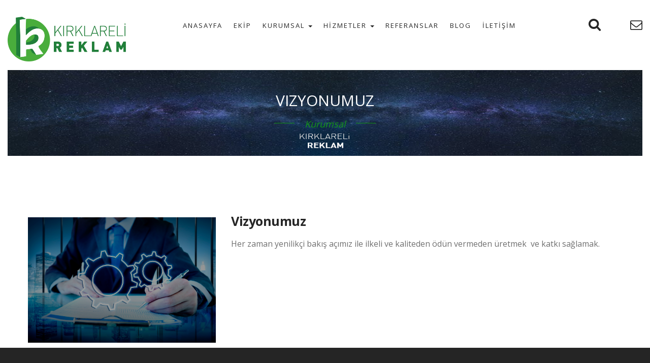

--- FILE ---
content_type: text/html; charset=UTF-8
request_url: https://www.kirklarelireklam.com/Sayfa/vizyonumuz.html
body_size: 4224
content:
<!DOCTYPE html>
<html>
<head>
		<!-- set the encoding of your site -->
	<meta charset="utf-8">
	    <base href="//www.kirklarelireklam.com/">

	<!-- set the viewport width and initial-scale on mobile devices -->
	<meta name="viewport" content="width=device-width, initial-scale=1.0">
	<title>Kırklareli Reklam | Reklam Ajansı | Kırklareli Matbaa | Web Tasarım</title>
	<meta name="description" content="Kırklareli Reklam | Yenilikçi Dijital Reklam Hizmetleri"/>
	<meta name="keywords" content="web-tasarım,e-ticaret,ucuz-matbaa,sosyal-medya,kırklareli-web-tasarım,trakya-web-tasarım ,dijital-reklam,dijital-broşür,Kırklareli Reklamcılık,grafik tasarım"/>
	<meta name="author" content="Kırklareli Reklam"/>
	<meta name="Abstract" content="Kırklareli Reklam">
	<meta name="Copyright" content="www.kirklaelireklam.com  | Kırklareli Reklam Ajansı">
	<!-- include the site animate stylesheet -->
	<link rel="stylesheet" href="tema/webajansv4/css/animate.css">
	<!-- include the site bootstrap stylesheet -->
	<link rel="stylesheet" href="tema/webajansv4/css/bootstrap.css">
	<!-- include the font awesome stylesheet -->
	<link rel="stylesheet" href="tema/webajansv4/css/font-awesome.min.css">
	<!-- include the site stylesheet -->
	<link rel="stylesheet" href="tema/webajansv4/style.css">
	<!-- include the site fonts stylesheet -->
	<link rel="stylesheet" href="tema/webajansv4/css/fonts.css">
	<!-- include the site responsive stylesheet -->
	<link rel="stylesheet" href="tema/webajansv4/css/responsive.css">
	<!-- include the site color stylesheet -->
	<link rel="stylesheet" href="tema/webajansv4/css/color/color.css">
	
	<link rel="shortcut icon" href="tema/webajansv4/uploads/favicon/fav-icon.png">
	<!-- notify CSS -->
    <link rel="stylesheet" href="tema/webajansv4/css/pages.css">
	<script src="tema/webajansv4/js/jquery.min.js"></script>
	<!-- Global site tag (gtag.js) - Google Analytics -->
<script async src="https://www.googletagmanager.com/gtag/js?id=UA-166861455-1"></script>
<script>
  window.dataLayer = window.dataLayer || [];
  function gtag(){dataLayer.push(arguments);}
  gtag('js', new Date());

  gtag('config', 'UA-166861455-1');
</script>
	</head>
<body>
	<!-- Page Loader -->
	<div id="pre-loader" class="loader-container">
		<div class="loader">
			<div></div>
			<div></div>
		</div>
	</div>
	<!-- main container of all the page elements -->
	<div id="wrapper">
		<!-- header of the page -->
		<header id="header" class="sticky-header">
			<div class="max-container">
				<!-- main site logo -->
				<strong class="logo">
					<a href="index.html">
						<span class="img">
							<img src="tema/webajansv4/uploads/logo/k.png" alt="Kırklareli Reklam">
						</span>
					</a>
				</strong>
				<!-- align-right -->
				<div class="align-right">
					<nav class="navbar navbar-default">
						<div class="container-fluid">
							<!-- Brand and toggle get grouped for better mobile display -->
							<div class="navbar-header">
								<button type="button" class="navbar-toggle collapsed" data-toggle="collapse" data-target="#bs-example-navbar-collapse-1" aria-expanded="false">
								<span class="sr-only">Toggle navigation</span>
								<span class="icon-bar"></span>
								<span class="icon-bar"></span>
								<span class="icon-bar"></span>
								</button>
							</div>
							<!-- Collect the nav links, forms, and other content for toggling -->
							<div class="collapse navbar-collapse" id="bs-example-navbar-collapse-1">
								<ul class="nav navbar-nav">
									<li><a href="index.html">ANASAYFA</a></li>
									<li><a href="ekip.html">EKİP</a></li>
									<li class="dropdown">
										<a href="sayfalar.html" class="dropdown-toggle" data-toggle="dropdown" role="button" aria-haspopup="true" aria-expanded="false">KURUMSAL <span class="caret"></span></a>
									
										
										<ul class="dropdown-menu">																				<li><a href="Sayfa/hakkimizda.html">          Hakkımızda</a></li>
																				<li><a href="Sayfa/misyonumuz.html">   Misyonumuz</a></li>
																				<li><a href="Sayfa/vizyonumuz.html">  Vizyonumuz</a></li>
										</ul>									</li>
									<li class="dropdown">
										<a href="portfolio.html" class="dropdown-toggle" data-toggle="dropdown" role="button" aria-haspopup="true" aria-expanded="false">HİZMETLER <span class="caret"></span></a>
										<ul class="dropdown-menu">																				<li><a href="Hizmet/matbaa-ve-grafik-tasarim-hizmetleri.html">Matbaa ve Grafik Tasarım Hizmetleri</a></li>
																				<li><a href="Hizmet/web-tasarim.html">Web Tasarım</a></li>
																				<li><a href="Hizmet/kirklareli-davetiye.html">Kırklareli Davetiye</a></li>
																				<li><a href="Hizmet/kirklareli-dijital-reklam-ajansi.html">Kırklareli Dijital Reklam Ajansı</a></li>
																				<li><a href="Hizmet/promosyon-urunleri.html">Promosyon Ürünleri</a></li>
																				<li><a href="Hizmet/fotograf-ve-urun-cekimi.html">Fotoğraf ve Ürün Çekimi </a></li>
																				<li><a href="Hizmet/lazer-kesim-ve-hediyelik.html">Lazer Kesim ve Hediyelik </a></li>
										</ul> 
									</li>
									<li><a href="referanslar.html">REFERANSLAR</a></li>
									<li><a href="blog.html">BLOG</a></li>
									<li><a href="iletisim.html">İLETİŞİM</a></li>
								</ul>
							</div><!-- /.navbar-collapse -->
						</div><!-- /.container-fluid -->
					</nav>
					<div class="search-area">
						<div class="search-box">
						<form action="ara.html">
							<button type="submit" class="search"><i class="icon-search"></i></button>
							<input type="search" name="s" placeholder="Arama">
							
						</form>
						</div>
						<a href="iletisim.html" class="mail"><i class="icon-mail"><span>mail</span></i></a>
					</div>
				</div>
			</div>
		</header>
		<!-- contain main informative part of the site -->
		<!-- promo -->
<div class="promo contact">
	<div class="max-container">
		<div class="img">
			<img src="tema/webajansv4/images/img-18.jpg" alt="image description">
		</div>
		<div class="holder">
			<div class="frame">
				<div class="box">
					<div class="heading">
						<h1>  Vizyonumuz</h1>
						<h2>Kurumsal</h2>
					</div>
				</div>
			</div>
		</div>
	</div>
</div>
<!-- contain main informative part of the site -->
<main id="main">
	<div class="container">
		<div class="row">
					<div class="col-md-4 col-sm-7 col-xs-12 wow fadeInLeft" data-wow-delay="0.6s">
				<!-- map -->
				<div class="map">
					<img src="tema/webajansv4/uploads/sayfalar/vizyon.jpg" alt="  Vizyonumuz">
				</div>
			</div>
			<div class="col-md-8 col-sm-5 col-xs-12 wow fadeInUp" data-wow-delay="0.6s">
				<!-- contact -->
				<div class="contact">
					<h3>  Vizyonumuz</h3>
					<font color="#707070">Her zaman yenilikçi bakış açımız ile ilkeli ve kaliteden ödün vermeden üretmek  ve katkı sağlamak.</font>				</div>
			</div>
				</div>
	</div>
</main>		<!-- footer of the page -->
		<footer id="footer">
			<div class="max-container">
				<div class="f1">
					<div class="holder">
						<strong class="logo-footer">
							<a href="index.html">
								<span class="img">
									<img alt="Kırklareli Reklam" src="tema/webajansv4/uploads/logo/footer/k.png">
								</span>
							</a>
						</strong>
						<!-- footer-txt -->
						<div class="footer-txt">
							<div class="text">
								<p>Reklam - Web tasarım - Matbaa - Promosyon</p>
								<div class="contact">
									<address><span class="yellow">Adres :</span> Karakaş Mah. Karakaşbey Sk. No:33/25 (AYHAN İş Merkezi) A/Blok - Merkez KIRKLARELİ </address>
									<span class="email"><span class="yellow">Email: </span><a href="/cdn-cgi/l/email-protection#f893918a9394998a9d94918a9d93949995b89f95999194d69b9795"><span class="__cf_email__" data-cfemail="deb5b7acb5b2bfacbbb2b7acbbb5b2bfb39eb9b3bfb7b2f0bdb1b3">[email&#160;protected]</span></a></span>
									<span class="tel"><span class="yellow">Telefon: </span><a href="tel:0 (546) 933-8517">0 (546) 933-8517</a></span>
								</div>
							</div>
							<ul class="testimonial">
																						</ul>
						</div>
					</div>
					<div class="frame">
						<div class="wpcf7">
							<form action="" method="POST" class="wpcf7-form f-contact-form" enctype="multipart/form-data">
								<h3>MÜŞTERİ YORUMLARI!</h3>
								<div class="rows">
									<span class="wpcf7-form-control-wrap isim">
										<input type="text" name="isim" size="12" placeholder="İsim">
									</span>
								</div>
								<div class="rows">
									<span class="wpcf7-form-control-wrap email">
										<input type="email" name="email" size="12" placeholder="Email" />
									</span>
								</div>
								<div class="rows">
									<span class="wpcf7-form-control-wrap mesaj">
										<textarea name="yorum" rows="9" cols="39" placeholder="Yorumunuz"></textarea>
									</span>
								</div>
								<input id="submit" type="submit" name="musterimesaj" value="GÖNDER">
							</form>
						</div>
					</div>
				</div>
				<div class="f2">
					<!-- sub-nav -->
					<ul class="sub-nav">
						<li><a href="sayfalar.html">Kurumsal</a></li>
						<li><a href="ekip.html">Ekip</a></li>
						<li><a href="hizmetler.html">Hizmetler</a></li>
						<li><a href="referanslar.html">Referanslar</a></li>
						<li><a href="blog.html">Blog</a></li>
						<li><a href="iletisim.html">İletişim</a></li>
					</ul>
					<span class="copyright">www.kirklaelireklam.com  | Kırklareli Reklam Ajansı</span>
				</div>
			</div>
		</footer>
		<span id="back-top" class="fa fa-arrow-up"></span>
	</div>
	<style>
	.yellow,
	#back-top,
	.promo h2,
	.logo .icon,
	.info .more:hover,
	.logo-footer .icon,
	.f1 .testimonial a,
	.map .icon-location,
	.post .text-area h2,
	.f2 .sub-nav a:hover,
	.f1 .contact a:hover,
	.post .box h3 a:hover,
	.btn-area .more:hover,
	.sidebar .tags a:hover,
	.f2 .copyright a:hover,
	.info .services li h3 i,
	.error-sec .txt .title i,
	.info .filter li a:hover,
	.info .filter li.active a,
	.info .pricing .plan:hover,
	#header .navbar-nav a:hover,
	.social-networks li a:hover,
	.article-holder .more:hover,
	.info .txt-frame h3 a:hover,
	.sidebar .recent h3 a:hover,
	.masonry-holder .more:hover,
	.sidebar .categories a:hover,
	.comment ol .box .reply:hover,
	.post .btn-holder .more:hover,
	.masonry-holder .links a:hover,
	#style-changer .changer-opener,
	#header .navbar-nav li:hover > a,
	#header .navbar-nav li.open > a,
	.visual .slideshow .slide .icon,
	#header .navbar-nav li.active > a,
	.comment ol .box .head h4 a:hover,
	.align-right .search-area a:hover,
	.info .txt-holder .continue:hover,
	.masonry-holder .links li.active a,
	.error-sec .footer-socials a:hover,
	.contact input[type="submit"]:hover,
	.info .txt-frame .text-box h2 a:hover,
	.info .img-area .caption .icons a:hover,
	.comment-form input[type="submit"]:hover,
	.post .image-box .slick-next:hover:after,
	.post .image-box .slick-prev:hover:after,
	.f1 .wpcf7-form input[type="submit"]:hover,
	.masonry-holder .masonry .caption .icons a:hover {color: #159817 }

	.loader > div,
	.promo h2:after,
	.promo h2:before,
	.comment h3:after,
	.comment-form h3:after,
	.info .more:hover:after,
	.info .more:hover:before,
	.masonry-holder h2:after,
	.sidebar .widget h2:after,
	.error-sec .btn-back:hover,
	#header .navbar-nav a:after,
	#header .navbar-nav a:before,
	.visual .slick-dots button:hover,
	.visual .slick-dots .slick-active button,
	.blockquote blockquote cite:after {background: #159817 }

	.loader > div,
	textarea:focus,
	.comming-timer,
	.btn-area .more:hover,
	.sidebar .tags a:hover,
	.visual .slideshow .box,
	input[type="tel"]:focus,
	input[type="text"]:focus,
	#header .navbar-nav .drop,
	input[type="email"]:focus,
	.info .pricing .plan:hover,
	.error-sec .btn-back:hover,
	.masonry-holder .more:hover,
	.social-networks li a:hover,
	.comment ol .box .reply:hover,
	#header .navbar-nav .dropdown-menu,
	.post .image-box .slick-next:hover,
	.post .image-box .slick-prev:hover,
	.contact input[type="submit"]:hover,
	.visual .slideshow .pagination a:hover,
	.info .img-area .caption .icons a:hover,
	.comment-form input[type="submit"]:hover,
	.visual .slideshow .pagination li.active a,
	.f1 .wpcf7-form input[type="submit"]:hover,
	.masonry-holder .masonry .caption .icons a:hover {border-color: #159817 }
	.visual .slick-dots button{
		 border-color: #159817	}
	.align-right .search-area .search:hover{
		color: #159817	}
	.team-style-1 .text-col{
		border-left: 5px solid #159817	}

	</style>
	<script data-cfasync="false" src="/cdn-cgi/scripts/5c5dd728/cloudflare-static/email-decode.min.js"></script><script type="text/javascript" src="tema/webajansv4/js/plugins.js"></script>
	<script type="text/javascript" src="tema/webajansv4/js/functions.js"></script>
	<!-- notify js
	============================================ --> 
	<script src="tema/webajansv4/js/jquery.core.js"></script>
	<script src="tema/webajansv4/js/notifyjs/dist/notify.min.js"></script>
	<script src="tema/webajansv4/js/notifications/notify-metro.js"></script>
	<script type="text/javascript">
		jQuery(document).ready(function(){

			// main-slider init
			jQuery('#main-slider').slick({
				adaptiveHeight: true,
				autoplay: true,
				arrows: false,
				speed: 800,
				dots: true,
				fade: true
			});
			
		});
		if (navigator.userAgent.match(/IEMobile\/10\.0/)) {
			var msViewportStyle = document.createElement('style')
			msViewportStyle.appendChild(
			document.createTextNode(
			'@-ms-viewport{width:auto!important}'
			)
		)
			document.querySelector('head').appendChild(msViewportStyle)
		}
	</script>
<script defer src="https://static.cloudflareinsights.com/beacon.min.js/vcd15cbe7772f49c399c6a5babf22c1241717689176015" integrity="sha512-ZpsOmlRQV6y907TI0dKBHq9Md29nnaEIPlkf84rnaERnq6zvWvPUqr2ft8M1aS28oN72PdrCzSjY4U6VaAw1EQ==" data-cf-beacon='{"version":"2024.11.0","token":"604f1522c747473db73ab256d731b5e3","r":1,"server_timing":{"name":{"cfCacheStatus":true,"cfEdge":true,"cfExtPri":true,"cfL4":true,"cfOrigin":true,"cfSpeedBrain":true},"location_startswith":null}}' crossorigin="anonymous"></script>
</body>
</html>

--- FILE ---
content_type: text/html; charset=UTF-8
request_url: https://www.kirklarelireklam.com/Sayfa/vizyonumuz.html
body_size: 3637
content:
<!DOCTYPE html>
<html>
<head>
		<!-- set the encoding of your site -->
	<meta charset="utf-8">
	    <base href="//www.kirklarelireklam.com/">

	<!-- set the viewport width and initial-scale on mobile devices -->
	<meta name="viewport" content="width=device-width, initial-scale=1.0">
	<title>Kırklareli Reklam | Reklam Ajansı | Kırklareli Matbaa | Web Tasarım</title>
	<meta name="description" content="Kırklareli Reklam | Yenilikçi Dijital Reklam Hizmetleri"/>
	<meta name="keywords" content="web-tasarım,e-ticaret,ucuz-matbaa,sosyal-medya,kırklareli-web-tasarım,trakya-web-tasarım ,dijital-reklam,dijital-broşür,Kırklareli Reklamcılık,grafik tasarım"/>
	<meta name="author" content="Kırklareli Reklam"/>
	<meta name="Abstract" content="Kırklareli Reklam">
	<meta name="Copyright" content="www.kirklaelireklam.com  | Kırklareli Reklam Ajansı">
	<!-- include the site animate stylesheet -->
	<link rel="stylesheet" href="tema/webajansv4/css/animate.css">
	<!-- include the site bootstrap stylesheet -->
	<link rel="stylesheet" href="tema/webajansv4/css/bootstrap.css">
	<!-- include the font awesome stylesheet -->
	<link rel="stylesheet" href="tema/webajansv4/css/font-awesome.min.css">
	<!-- include the site stylesheet -->
	<link rel="stylesheet" href="tema/webajansv4/style.css">
	<!-- include the site fonts stylesheet -->
	<link rel="stylesheet" href="tema/webajansv4/css/fonts.css">
	<!-- include the site responsive stylesheet -->
	<link rel="stylesheet" href="tema/webajansv4/css/responsive.css">
	<!-- include the site color stylesheet -->
	<link rel="stylesheet" href="tema/webajansv4/css/color/color.css">
	
	<link rel="shortcut icon" href="tema/webajansv4/uploads/favicon/fav-icon.png">
	<!-- notify CSS -->
    <link rel="stylesheet" href="tema/webajansv4/css/pages.css">
	<script src="tema/webajansv4/js/jquery.min.js"></script>
	<!-- Global site tag (gtag.js) - Google Analytics -->
<script async src="https://www.googletagmanager.com/gtag/js?id=UA-166861455-1"></script>
<script>
  window.dataLayer = window.dataLayer || [];
  function gtag(){dataLayer.push(arguments);}
  gtag('js', new Date());

  gtag('config', 'UA-166861455-1');
</script>
	</head>
<body>
	<!-- Page Loader -->
	<div id="pre-loader" class="loader-container">
		<div class="loader">
			<div></div>
			<div></div>
		</div>
	</div>
	<!-- main container of all the page elements -->
	<div id="wrapper">
		<!-- header of the page -->
		<header id="header" class="sticky-header">
			<div class="max-container">
				<!-- main site logo -->
				<strong class="logo">
					<a href="index.html">
						<span class="img">
							<img src="tema/webajansv4/uploads/logo/k.png" alt="Kırklareli Reklam">
						</span>
					</a>
				</strong>
				<!-- align-right -->
				<div class="align-right">
					<nav class="navbar navbar-default">
						<div class="container-fluid">
							<!-- Brand and toggle get grouped for better mobile display -->
							<div class="navbar-header">
								<button type="button" class="navbar-toggle collapsed" data-toggle="collapse" data-target="#bs-example-navbar-collapse-1" aria-expanded="false">
								<span class="sr-only">Toggle navigation</span>
								<span class="icon-bar"></span>
								<span class="icon-bar"></span>
								<span class="icon-bar"></span>
								</button>
							</div>
							<!-- Collect the nav links, forms, and other content for toggling -->
							<div class="collapse navbar-collapse" id="bs-example-navbar-collapse-1">
								<ul class="nav navbar-nav">
									<li><a href="index.html">ANASAYFA</a></li>
									<li><a href="ekip.html">EKİP</a></li>
									<li class="dropdown">
										<a href="sayfalar.html" class="dropdown-toggle" data-toggle="dropdown" role="button" aria-haspopup="true" aria-expanded="false">KURUMSAL <span class="caret"></span></a>
									
										
										<ul class="dropdown-menu">																				<li><a href="Sayfa/hakkimizda.html">          Hakkımızda</a></li>
																				<li><a href="Sayfa/misyonumuz.html">   Misyonumuz</a></li>
																				<li><a href="Sayfa/vizyonumuz.html">  Vizyonumuz</a></li>
										</ul>									</li>
									<li class="dropdown">
										<a href="portfolio.html" class="dropdown-toggle" data-toggle="dropdown" role="button" aria-haspopup="true" aria-expanded="false">HİZMETLER <span class="caret"></span></a>
										<ul class="dropdown-menu">																				<li><a href="Hizmet/matbaa-ve-grafik-tasarim-hizmetleri.html">Matbaa ve Grafik Tasarım Hizmetleri</a></li>
																				<li><a href="Hizmet/web-tasarim.html">Web Tasarım</a></li>
																				<li><a href="Hizmet/kirklareli-davetiye.html">Kırklareli Davetiye</a></li>
																				<li><a href="Hizmet/kirklareli-dijital-reklam-ajansi.html">Kırklareli Dijital Reklam Ajansı</a></li>
																				<li><a href="Hizmet/promosyon-urunleri.html">Promosyon Ürünleri</a></li>
																				<li><a href="Hizmet/fotograf-ve-urun-cekimi.html">Fotoğraf ve Ürün Çekimi </a></li>
																				<li><a href="Hizmet/lazer-kesim-ve-hediyelik.html">Lazer Kesim ve Hediyelik </a></li>
										</ul> 
									</li>
									<li><a href="referanslar.html">REFERANSLAR</a></li>
									<li><a href="blog.html">BLOG</a></li>
									<li><a href="iletisim.html">İLETİŞİM</a></li>
								</ul>
							</div><!-- /.navbar-collapse -->
						</div><!-- /.container-fluid -->
					</nav>
					<div class="search-area">
						<div class="search-box">
						<form action="ara.html">
							<button type="submit" class="search"><i class="icon-search"></i></button>
							<input type="search" name="s" placeholder="Arama">
							
						</form>
						</div>
						<a href="iletisim.html" class="mail"><i class="icon-mail"><span>mail</span></i></a>
					</div>
				</div>
			</div>
		</header>
		<!-- contain main informative part of the site -->
		<!-- promo -->
<div class="promo contact">
	<div class="max-container">
		<div class="img">
			<img src="tema/webajansv4/images/img-18.jpg" alt="image description">
		</div>
		<div class="holder">
			<div class="frame">
				<div class="box">
					<div class="heading">
						<h1>  Vizyonumuz</h1>
						<h2>Kurumsal</h2>
					</div>
				</div>
			</div>
		</div>
	</div>
</div>
<!-- contain main informative part of the site -->
<main id="main">
	<div class="container">
		<div class="row">
					<div class="col-md-4 col-sm-7 col-xs-12 wow fadeInLeft" data-wow-delay="0.6s">
				<!-- map -->
				<div class="map">
					<img src="tema/webajansv4/uploads/sayfalar/vizyon.jpg" alt="  Vizyonumuz">
				</div>
			</div>
			<div class="col-md-8 col-sm-5 col-xs-12 wow fadeInUp" data-wow-delay="0.6s">
				<!-- contact -->
				<div class="contact">
					<h3>  Vizyonumuz</h3>
					<font color="#707070">Her zaman yenilikçi bakış açımız ile ilkeli ve kaliteden ödün vermeden üretmek  ve katkı sağlamak.</font>				</div>
			</div>
				</div>
	</div>
</main>		<!-- footer of the page -->
		<footer id="footer">
			<div class="max-container">
				<div class="f1">
					<div class="holder">
						<strong class="logo-footer">
							<a href="index.html">
								<span class="img">
									<img alt="Kırklareli Reklam" src="tema/webajansv4/uploads/logo/footer/k.png">
								</span>
							</a>
						</strong>
						<!-- footer-txt -->
						<div class="footer-txt">
							<div class="text">
								<p>Reklam - Web tasarım - Matbaa - Promosyon</p>
								<div class="contact">
									<address><span class="yellow">Adres :</span> Karakaş Mah. Karakaşbey Sk. No:33/25 (AYHAN İş Merkezi) A/Blok - Merkez KIRKLARELİ </address>
									<span class="email"><span class="yellow">Email: </span><a href="mailto:kirklarelireklam@gmail.com">kirklarelireklam@gmail.com</a></span>
									<span class="tel"><span class="yellow">Telefon: </span><a href="tel:0 (546) 933-8517">0 (546) 933-8517</a></span>
								</div>
							</div>
							<ul class="testimonial">
																						</ul>
						</div>
					</div>
					<div class="frame">
						<div class="wpcf7">
							<form action="" method="POST" class="wpcf7-form f-contact-form" enctype="multipart/form-data">
								<h3>MÜŞTERİ YORUMLARI!</h3>
								<div class="rows">
									<span class="wpcf7-form-control-wrap isim">
										<input type="text" name="isim" size="12" placeholder="İsim">
									</span>
								</div>
								<div class="rows">
									<span class="wpcf7-form-control-wrap email">
										<input type="email" name="email" size="12" placeholder="Email" />
									</span>
								</div>
								<div class="rows">
									<span class="wpcf7-form-control-wrap mesaj">
										<textarea name="yorum" rows="9" cols="39" placeholder="Yorumunuz"></textarea>
									</span>
								</div>
								<input id="submit" type="submit" name="musterimesaj" value="GÖNDER">
							</form>
						</div>
					</div>
				</div>
				<div class="f2">
					<!-- sub-nav -->
					<ul class="sub-nav">
						<li><a href="sayfalar.html">Kurumsal</a></li>
						<li><a href="ekip.html">Ekip</a></li>
						<li><a href="hizmetler.html">Hizmetler</a></li>
						<li><a href="referanslar.html">Referanslar</a></li>
						<li><a href="blog.html">Blog</a></li>
						<li><a href="iletisim.html">İletişim</a></li>
					</ul>
					<span class="copyright">www.kirklaelireklam.com  | Kırklareli Reklam Ajansı</span>
				</div>
			</div>
		</footer>
		<span id="back-top" class="fa fa-arrow-up"></span>
	</div>
	<style>
	.yellow,
	#back-top,
	.promo h2,
	.logo .icon,
	.info .more:hover,
	.logo-footer .icon,
	.f1 .testimonial a,
	.map .icon-location,
	.post .text-area h2,
	.f2 .sub-nav a:hover,
	.f1 .contact a:hover,
	.post .box h3 a:hover,
	.btn-area .more:hover,
	.sidebar .tags a:hover,
	.f2 .copyright a:hover,
	.info .services li h3 i,
	.error-sec .txt .title i,
	.info .filter li a:hover,
	.info .filter li.active a,
	.info .pricing .plan:hover,
	#header .navbar-nav a:hover,
	.social-networks li a:hover,
	.article-holder .more:hover,
	.info .txt-frame h3 a:hover,
	.sidebar .recent h3 a:hover,
	.masonry-holder .more:hover,
	.sidebar .categories a:hover,
	.comment ol .box .reply:hover,
	.post .btn-holder .more:hover,
	.masonry-holder .links a:hover,
	#style-changer .changer-opener,
	#header .navbar-nav li:hover > a,
	#header .navbar-nav li.open > a,
	.visual .slideshow .slide .icon,
	#header .navbar-nav li.active > a,
	.comment ol .box .head h4 a:hover,
	.align-right .search-area a:hover,
	.info .txt-holder .continue:hover,
	.masonry-holder .links li.active a,
	.error-sec .footer-socials a:hover,
	.contact input[type="submit"]:hover,
	.info .txt-frame .text-box h2 a:hover,
	.info .img-area .caption .icons a:hover,
	.comment-form input[type="submit"]:hover,
	.post .image-box .slick-next:hover:after,
	.post .image-box .slick-prev:hover:after,
	.f1 .wpcf7-form input[type="submit"]:hover,
	.masonry-holder .masonry .caption .icons a:hover {color: #159817 }

	.loader > div,
	.promo h2:after,
	.promo h2:before,
	.comment h3:after,
	.comment-form h3:after,
	.info .more:hover:after,
	.info .more:hover:before,
	.masonry-holder h2:after,
	.sidebar .widget h2:after,
	.error-sec .btn-back:hover,
	#header .navbar-nav a:after,
	#header .navbar-nav a:before,
	.visual .slick-dots button:hover,
	.visual .slick-dots .slick-active button,
	.blockquote blockquote cite:after {background: #159817 }

	.loader > div,
	textarea:focus,
	.comming-timer,
	.btn-area .more:hover,
	.sidebar .tags a:hover,
	.visual .slideshow .box,
	input[type="tel"]:focus,
	input[type="text"]:focus,
	#header .navbar-nav .drop,
	input[type="email"]:focus,
	.info .pricing .plan:hover,
	.error-sec .btn-back:hover,
	.masonry-holder .more:hover,
	.social-networks li a:hover,
	.comment ol .box .reply:hover,
	#header .navbar-nav .dropdown-menu,
	.post .image-box .slick-next:hover,
	.post .image-box .slick-prev:hover,
	.contact input[type="submit"]:hover,
	.visual .slideshow .pagination a:hover,
	.info .img-area .caption .icons a:hover,
	.comment-form input[type="submit"]:hover,
	.visual .slideshow .pagination li.active a,
	.f1 .wpcf7-form input[type="submit"]:hover,
	.masonry-holder .masonry .caption .icons a:hover {border-color: #159817 }
	.visual .slick-dots button{
		 border-color: #159817	}
	.align-right .search-area .search:hover{
		color: #159817	}
	.team-style-1 .text-col{
		border-left: 5px solid #159817	}

	</style>
	<script type="text/javascript" src="tema/webajansv4/js/plugins.js"></script>
	<script type="text/javascript" src="tema/webajansv4/js/functions.js"></script>
	<!-- notify js
	============================================ --> 
	<script src="tema/webajansv4/js/jquery.core.js"></script>
	<script src="tema/webajansv4/js/notifyjs/dist/notify.min.js"></script>
	<script src="tema/webajansv4/js/notifications/notify-metro.js"></script>
	<script type="text/javascript">
		jQuery(document).ready(function(){

			// main-slider init
			jQuery('#main-slider').slick({
				adaptiveHeight: true,
				autoplay: true,
				arrows: false,
				speed: 800,
				dots: true,
				fade: true
			});
			
		});
		if (navigator.userAgent.match(/IEMobile\/10\.0/)) {
			var msViewportStyle = document.createElement('style')
			msViewportStyle.appendChild(
			document.createTextNode(
			'@-ms-viewport{width:auto!important}'
			)
		)
			document.querySelector('head').appendChild(msViewportStyle)
		}
	</script>
</body>
</html>

--- FILE ---
content_type: text/css
request_url: https://www.kirklarelireklam.com/tema/webajansv4/style.css
body_size: 14016
content:
@import 'https://fonts.googleapis.com/css?family=Open+Sans:300,400,600,700&subset=latin-ext';
.clearfix:after,
.widget:after,
.search-form:after,
.post-password-form p:after,
.navigation-single:after,
#header:after,
.max-container:after,
.visual .pagination ul:after,
.social-networks:after,
.info:after,
.info .pricing:after,
.info .pricing .list:after,
.info .slider:after,
.info .slider .slide:after,
.info .slider .pagination .mask-inner:after,
.info .services:after,
.info .filter:after,
.info .txt-frame .text-box:after,
.info .txt-frame .img-holder:after,
.info .img-area .caption .icons:after,
.client-area:after,
.f1 .wpcf7-form .rows:after,
.post:after,
.post .social:after,
.post .holder:after,
.btn-area:after,
.sidebar .widget:after,
.sidebar .wpcf7-form:after,
.sidebar .categories:after,
.sidebar .instagram:after,
.sidebar .recent:after,
.sidebar .recent li:after,
.sidebar .tags:after,
.comment:after,
.comment ol:after,
.comment-form .column:after,
.masonry-holder .links:after,
.masonry-holder .masonry:after,
.masonry-holder .masonry .caption .icons:after,
.project-area:after,
.project-area ul:after,
.contact .column:after {
	content: " ";
	display: block;
	clear: both;
}

.visual .pagination ul,
.social-networks,
.info .pricing,
.info .pricing .list,
.info .slider .pagination .mask-inner,
.info .services,
.info .filter,
.info .txt-frame .text-box,
.info .img-area .caption .icons,
.client-area,
.f1 .testimonial,
.f2 .sub-nav,
.post .social,
.post .info-list,
.paginations ul,
.sidebar .categories,
.sidebar .instagram,
.sidebar .recent,
.sidebar .tags,
.comment ol,
.masonry-holder .links,
.masonry-holder .masonry,
.masonry-holder .masonry .caption .icons,
.project-area ul {
	margin: 0;
	padding: 0;
	list-style: none;
}

.visual .pagination ul,
.social-networks,
.info .pricing,
.info .pricing .list,
.info .slider .pagination .mask-inner,
.info .services,
.info .filter,
.info .txt-frame .text-box,
.info .img-area .caption .icons,
.client-area,
.f1 .testimonial,
.f2 .sub-nav,
.post .social,
.post .info-list,
.paginations ul,
.sidebar .categories,
.sidebar .instagram,
.sidebar .recent,
.sidebar .tags,
.comment ol,
.masonry-holder .links,
.masonry-holder .masonry,
.masonry-holder .masonry .caption .icons,
.project-area ul {
	margin: 0;
	padding: 0;
	list-style: none;
}

.clearfix:after,
.widget:after,
.search-form:after,
.post-password-form p:after,
.navigation-single:after,
#header:after,
.max-container:after,
.visual .pagination ul:after,
.social-networks:after,
.info:after,
.info .pricing:after,
.info .pricing .list:after,
.info .slider:after,
.info .slider .slide:after,
.info .slider .pagination .mask-inner:after,
.info .services:after,
.info .filter:after,
.info .txt-frame .text-box:after,
.info .txt-frame .img-holder:after,
.info .img-area .caption .icons:after,
.client-area:after,
.f1 .wpcf7-form .rows:after,
.post:after,
.post .social:after,
.post .holder:after,
.btn-area:after,
.sidebar .widget:after,
.sidebar .wpcf7-form:after,
.sidebar .categories:after,
.sidebar .instagram:after,
.sidebar .recent:after,
.sidebar .recent li:after,
.sidebar .tags:after,
.comment:after,
.comment ol:after,
.comment-form .column:after,
.masonry-holder .links:after,
.masonry-holder .masonry:after,
.masonry-holder .masonry .caption .icons:after,
.project-area:after,
.project-area ul:after,
.contact .column:after {
	content: "";
	display: block;
	clear: both;
}

.ellipsis {
	white-space: nowrap; /* 1 */
	text-overflow: ellipsis; /* 2 */
	overflow: hidden;
}

img {
	max-width: 100%;
	height: auto;
}

.comment-form input[type="text"],
.search-form input[type="text"],
.post-password-form input[type="text"],
.comment-form
input[type="tel"],
.search-form
input[type="tel"],
.post-password-form
input[type="tel"],
.comment-form
input[type="email"],
.search-form
input[type="email"],
.post-password-form
input[type="email"],
.comment-form
input[type="search"],
.search-form
input[type="search"],
.post-password-form
input[type="search"],
.comment-form
input[type="password"],
.search-form
input[type="password"],
.post-password-form
input[type="password"],
.comment-form
input[type="url"],
.search-form
input[type="url"],
.post-password-form
input[type="url"],
.comment-form
input[type="date"],
.search-form
input[type="date"],
.post-password-form
input[type="date"],
.comment-form
textarea,
.search-form
textarea,
.post-password-form
textarea {
	-webkit-appearance: none;
	-webkit-border-radius: 0;
	border: 1px solid #999;
	padding: .5em .7em;
}

.comment-form input[type="text"]:focus,
.search-form input[type="text"]:focus,
.post-password-form input[type="text"]:focus,
.comment-form
  input[type="tel"]:focus,
.search-form
  input[type="tel"]:focus,
.post-password-form
  input[type="tel"]:focus,
.comment-form
  input[type="email"]:focus,
.search-form
  input[type="email"]:focus,
.post-password-form
  input[type="email"]:focus,
.comment-form
  input[type="search"]:focus,
.search-form
  input[type="search"]:focus,
.post-password-form
  input[type="search"]:focus,
.comment-form
  input[type="password"]:focus,
.search-form
  input[type="password"]:focus,
.post-password-form
  input[type="password"]:focus,
.comment-form
  input[type="url"]:focus,
.search-form
  input[type="url"]:focus,
.post-password-form
  input[type="url"]:focus,
.comment-form
  input[type="date"]:focus,
.search-form
  input[type="date"]:focus,
.post-password-form
  input[type="date"]:focus,
.comment-form
  textarea:focus,
.search-form
  textarea:focus,
.post-password-form
  textarea:focus {
	border-color: #333;
}

.comment-form input[type="text"] ::-webkit-input-placeholder,
.search-form input[type="text"] ::-webkit-input-placeholder,
.post-password-form input[type="text"] ::-webkit-input-placeholder,
.comment-form
  input[type="tel"] ::-webkit-input-placeholder,
.search-form
  input[type="tel"] ::-webkit-input-placeholder,
.post-password-form
  input[type="tel"] ::-webkit-input-placeholder,
.comment-form
  input[type="email"] ::-webkit-input-placeholder,
.search-form
  input[type="email"] ::-webkit-input-placeholder,
.post-password-form
  input[type="email"] ::-webkit-input-placeholder,
.comment-form
  input[type="search"] ::-webkit-input-placeholder,
.search-form
  input[type="search"] ::-webkit-input-placeholder,
.post-password-form
  input[type="search"] ::-webkit-input-placeholder,
.comment-form
  input[type="password"] ::-webkit-input-placeholder,
.search-form
  input[type="password"] ::-webkit-input-placeholder,
.post-password-form
  input[type="password"] ::-webkit-input-placeholder,
.comment-form
  input[type="url"] ::-webkit-input-placeholder,
.search-form
  input[type="url"] ::-webkit-input-placeholder,
.post-password-form
  input[type="url"] ::-webkit-input-placeholder,
.comment-form
  input[type="date"] ::-webkit-input-placeholder,
.search-form
  input[type="date"] ::-webkit-input-placeholder,
.post-password-form
  input[type="date"] ::-webkit-input-placeholder,
.comment-form
  textarea ::-webkit-input-placeholder,
.search-form
  textarea ::-webkit-input-placeholder,
.post-password-form
  textarea ::-webkit-input-placeholder {
	color: #ccc;
}

.comment-form input[type="text"] ::-moz-placeholder,
.search-form input[type="text"] ::-moz-placeholder,
.post-password-form input[type="text"] ::-moz-placeholder,
.comment-form
  input[type="tel"] ::-moz-placeholder,
.search-form
  input[type="tel"] ::-moz-placeholder,
.post-password-form
  input[type="tel"] ::-moz-placeholder,
.comment-form
  input[type="email"] ::-moz-placeholder,
.search-form
  input[type="email"] ::-moz-placeholder,
.post-password-form
  input[type="email"] ::-moz-placeholder,
.comment-form
  input[type="search"] ::-moz-placeholder,
.search-form
  input[type="search"] ::-moz-placeholder,
.post-password-form
  input[type="search"] ::-moz-placeholder,
.comment-form
  input[type="password"] ::-moz-placeholder,
.search-form
  input[type="password"] ::-moz-placeholder,
.post-password-form
  input[type="password"] ::-moz-placeholder,
.comment-form
  input[type="url"] ::-moz-placeholder,
.search-form
  input[type="url"] ::-moz-placeholder,
.post-password-form
  input[type="url"] ::-moz-placeholder,
.comment-form
  input[type="date"] ::-moz-placeholder,
.search-form
  input[type="date"] ::-moz-placeholder,
.post-password-form
  input[type="date"] ::-moz-placeholder,
.comment-form
  textarea ::-moz-placeholder,
.search-form
  textarea ::-moz-placeholder,
.post-password-form
  textarea ::-moz-placeholder {
	opacity: 1;
	color: #ccc;
}

.comment-form input[type="text"] :-moz-placeholder,
.search-form input[type="text"] :-moz-placeholder,
.post-password-form input[type="text"] :-moz-placeholder,
.comment-form
  input[type="tel"] :-moz-placeholder,
.search-form
  input[type="tel"] :-moz-placeholder,
.post-password-form
  input[type="tel"] :-moz-placeholder,
.comment-form
  input[type="email"] :-moz-placeholder,
.search-form
  input[type="email"] :-moz-placeholder,
.post-password-form
  input[type="email"] :-moz-placeholder,
.comment-form
  input[type="search"] :-moz-placeholder,
.search-form
  input[type="search"] :-moz-placeholder,
.post-password-form
  input[type="search"] :-moz-placeholder,
.comment-form
  input[type="password"] :-moz-placeholder,
.search-form
  input[type="password"] :-moz-placeholder,
.post-password-form
  input[type="password"] :-moz-placeholder,
.comment-form
  input[type="url"] :-moz-placeholder,
.search-form
  input[type="url"] :-moz-placeholder,
.post-password-form
  input[type="url"] :-moz-placeholder,
.comment-form
  input[type="date"] :-moz-placeholder,
.search-form
  input[type="date"] :-moz-placeholder,
.post-password-form
  input[type="date"] :-moz-placeholder,
.comment-form
  textarea :-moz-placeholder,
.search-form
  textarea :-moz-placeholder,
.post-password-form
  textarea :-moz-placeholder {
	color: #ccc;
}

.comment-form input[type="text"] :-ms-input-placeholder,
.search-form input[type="text"] :-ms-input-placeholder,
.post-password-form input[type="text"] :-ms-input-placeholder,
.comment-form
  input[type="tel"] :-ms-input-placeholder,
.search-form
  input[type="tel"] :-ms-input-placeholder,
.post-password-form
  input[type="tel"] :-ms-input-placeholder,
.comment-form
  input[type="email"] :-ms-input-placeholder,
.search-form
  input[type="email"] :-ms-input-placeholder,
.post-password-form
  input[type="email"] :-ms-input-placeholder,
.comment-form
  input[type="search"] :-ms-input-placeholder,
.search-form
  input[type="search"] :-ms-input-placeholder,
.post-password-form
  input[type="search"] :-ms-input-placeholder,
.comment-form
  input[type="password"] :-ms-input-placeholder,
.search-form
  input[type="password"] :-ms-input-placeholder,
.post-password-form
  input[type="password"] :-ms-input-placeholder,
.comment-form
  input[type="url"] :-ms-input-placeholder,
.search-form
  input[type="url"] :-ms-input-placeholder,
.post-password-form
  input[type="url"] :-ms-input-placeholder,
.comment-form
  input[type="date"] :-ms-input-placeholder,
.search-form
  input[type="date"] :-ms-input-placeholder,
.post-password-form
  input[type="date"] :-ms-input-placeholder,
.comment-form
  textarea :-ms-input-placeholder,
.search-form
  textarea :-ms-input-placeholder,
.post-password-form
  textarea :-ms-input-placeholder {
	color: #ccc;
}

.comment-form input[type="text"] .placeholder,
.search-form input[type="text"] .placeholder,
.post-password-form input[type="text"] .placeholder,
.comment-form
  input[type="tel"] .placeholder,
.search-form
  input[type="tel"] .placeholder,
.post-password-form
  input[type="tel"] .placeholder,
.comment-form
  input[type="email"] .placeholder,
.search-form
  input[type="email"] .placeholder,
.post-password-form
  input[type="email"] .placeholder,
.comment-form
  input[type="search"] .placeholder,
.search-form
  input[type="search"] .placeholder,
.post-password-form
  input[type="search"] .placeholder,
.comment-form
  input[type="password"] .placeholder,
.search-form
  input[type="password"] .placeholder,
.post-password-form
  input[type="password"] .placeholder,
.comment-form
  input[type="url"] .placeholder,
.search-form
  input[type="url"] .placeholder,
.post-password-form
  input[type="url"] .placeholder,
.comment-form
  input[type="date"] .placeholder,
.search-form
  input[type="date"] .placeholder,
.post-password-form
  input[type="date"] .placeholder,
.comment-form
  textarea .placeholder,
.search-form
  textarea .placeholder,
.post-password-form
  textarea .placeholder {
	color: #ccc;
}

.widget {
	margin-bottom: 1.2em;
}

.widget ul {
	padding-left: 2em;
}

.widget select {
	min-width: 150px;
}

.comment-form label {
	display: block;
	padding-bottom: 4px;
}

.comment-form textarea {
	overflow: auto;
	margin: 0;
	height: 120px;
	min-height: 120px;
}

.comment-form textarea,
.comment-form input[type="text"] {
	margin: 0 4px 0 0;
	width: 300px;
}

.comment-form input[type="submit"] {
	display: block;
	float: none;
}

.post-password-form label {
	display: block;
}

.post-password-form input[type="password"] {
	margin: 0 4px 0 0;
	width: 300px;
}

.search-form input {
	float: left;
	height: 2em;
}

.search-form input[type="search"] {
	margin: 0 4px 0 0;
	width: 150px;
}

.post-password-form input {
	float: left;
	height: 2em;
}

.post-password-form input[type="password"] {
	width: 150px;
}

.comment-form input[type="submit"],
.post-password-form input[type="submit"],
.search-form input[type="submit"] {
	background: #333;
	color: #fff;
	height: 2em;
	border: none;
	padding: 0 .5em;
}

.comment-form input[type="submit"]:hover,
.post-password-form input[type="submit"]:hover,
.search-form input[type="submit"]:hover {
	opacity: .8;
}

.commentlist {
	margin: 0 0 1.2em;
}

.commentlist .edit-link {
	margin: 0;
}

.commentlist .avatar-holder {
	float: left;
	margin: 0 1.2em 4px 0;
}

.commentlist-item .commentlist-item {
	padding: 0;
}

.comment,
.commentlist-holder {
	overflow: hidden;
}

.commentlist-item .commentlist-item,
.commentlist-item + .commentlist-item {
	padding-top: 1.2em;
}

.widget_calendar #next {
	text-align: right;
}

.gallery-item dt {
	float: none;
	padding: 0;
}

.navigation,
.navigation-comments {
	position: relative;
	vertical-align: middle;
	margin-bottom: 1.2em;
}

.navigation .screen-reader-text,
.navigation-comments .screen-reader-text {
	position: absolute;
	left: -99999px;
}

.navigation .page-numbers,
.navigation-comments .page-numbers {
	display: inline-block;
	vertical-align: middle;
	padding: 0 .4em;
}

.navigation .next,
.navigation .prev,
.navigation-comments .next,
.navigation-comments .prev {
	display: inline-block;
	vertical-align: middle;
	max-width: 50%;
	background: #666;
	color: #fff;
	padding: .4em;
	text-decoration: none;
}

.navigation-single {
	margin-bottom: 1.2em;
}

.navigation-single .next,
.navigation-single .prev {
	float: left;
	vertical-align: middle;
	max-width: 50%;
	background: #666;
	color: #fff;
	text-decoration: none;
}

.navigation-single .next a,
.navigation-single .prev a {
	color: inherit;
	text-decoration: none;
	padding: .4em;
	display: block;
}

.navigation-single .next {
	float: right;
}

.wp-caption {
	max-width: 100%;
	clear: both;
	border: 1px solid #ccc;
	padding: .4em;
	margin-bottom: 1.2em;
}

.wp-caption img {
	margin: 0;
	vertical-align: top;
}

.wp-caption p {
	margin: .4em 0 0;
}

div.aligncenter {
	margin: 0 auto 1.2em;
}

img.aligncenter {
	display: block;
	margin: 0 auto;
}

.alignleft {
	float: left;
	margin: 0 1.2em 4px 0;
}

.alignright {
	float: right;
	margin: 0 0 4px 1.2em;
}

.mejs-container {
	margin-bottom: 1.2em;
}

.wp-caption-text,
.gallery,
.alignnone,
.gallery-caption,
.sticky,
.bypostauthor {
	height: auto;
}

@font-face {
	font-family: fontello;
	src: url("fonts/fontello.eot");
	src: url("fonts/fontellod41d.eot?#iefix") format("embedded-opentype"), url("fonts/fontello.woff") format("woff"), url("fonts/fontello.ttf") format("truetype"), url("fonts/fontello.html") format("svg");
	font-weight: 400;
	font-style: normal;
}

@font-face {
	font-family: icomoon;
	src: url("fonts/icomoon.eot");
	src: url("fonts/icomoond41d.eot?#iefix") format("embedded-opentype"), url("fonts/icomoon.woff") format("woff"), url("fonts/icomoon.ttf") format("truetype"), url("fonts/icomoon.html") format("svg");
	font-weight: 400;
	font-style: normal;
}

@font-face {
	font-family: OCRAStd;
	src: url("fonts/OCRAStd.eot");
	src: url("fonts/OCRAStdd41d.eot?#iefix") format("embedded-opentype"), url("fonts/OCRAStd.woff") format("woff"), url("fonts/OCRAStd.ttf") format("truetype"), url("fonts/OCRAStd.html") format("svg");
	font-weight: 400;
	font-style: normal;
}

@font-face {
	font-family: muli;
	src: url("fonts/muli-extralight-webfont.eot");
	src: url("fonts/muli-extralight-webfontd41d.eot?#iefix") format("embedded-opentype"), url("fonts/muli-extralight-webfont.woff") format("woff"), url("fonts/muli-extralight-webfont.ttf") format("truetype"), url("fonts/muli-extralight-webfont.html") format("svg");
	font-weight: 200;
	font-style: normal;
}

@font-face {
	font-family: muli;
	src: url("fonts/muli-extralightitalic-webfont.eot");
	src: url("fonts/muli-extralightitalic-webfontd41d.eot?#iefix") format("embedded-opentype"), url("fonts/muli-extralightitalic-webfont.woff") format("woff"), url("fonts/muli-extralightitalic-webfont.ttf") format("truetype"), url("fonts/muli-extralightitalic-webfont.html") format("svg");
	font-weight: 200;
	font-style: italic;
}

@font-face {
	font-family: muli;
	src: url("fonts/muli-light-webfont.eot");
	src: url("fonts/muli-light-webfontd41d.eot?#iefix") format("embedded-opentype"), url("fonts/muli-light-webfont.woff") format("woff"), url("fonts/muli-light-webfont.ttf") format("truetype"), url("fonts/muli-light-webfont.html") format("svg");
	font-weight: 300;
	font-style: normal;
}

@font-face {
	font-family: muli;
	src: url("fonts/muli-lightitalic-webfont.eot");
	src: url("fonts/muli-lightitalic-webfontd41d.eot?#iefix") format("embedded-opentype"), url("fonts/muli-lightitalic-webfont.woff") format("woff"), url("fonts/muli-lightitalic-webfont.ttf") format("truetype"), url("fonts/muli-lightitalic-webfont.html") format("svg");
	font-weight: 300;
	font-style: italic;
}

@font-face {
	font-family: muli;
	src: url("fonts/muli-webfont.eot");
	src: url("fonts/muli-webfontd41d.eot?#iefix") format("embedded-opentype"), url("fonts/muli-webfont.woff") format("woff"), url("fonts/muli-webfont.ttf") format("truetype"), url("fonts/muli-webfont.html") format("svg");
	font-weight: 400;
	font-style: normal;
}

@font-face {
	font-family: muli;
	src: url("fonts/muli-italic-webfont.eot");
	src: url("fonts/muli-italic-webfontd41d.eot?#iefix") format("embedded-opentype"), url("fonts/muli-italic-webfont.woff") format("woff"), url("fonts/muli-italic-webfont.ttf") format("truetype"), url("fonts/muli-italic-webfont.html") format("svg");
	font-weight: 400;
	font-style: italic;
}

@font-face {
	font-family: muli;
	src: url("fonts/muli-semibold-webfont.eot");
	src: url("fonts/muli-semibold-webfontd41d.eot?#iefix") format("embedded-opentype"), url("fonts/muli-semibold-webfont.woff") format("woff"), url("fonts/muli-semibold-webfont.ttf") format("truetype"), url("fonts/muli-semibold-webfont.html") format("svg");
	font-weight: 600;
	font-style: normal;
}

@font-face {
	font-family: muli;
	src: url("fonts/muli-semi-bolditalic-webfont.eot");
	src: url("fonts/muli-semi-bolditalic-webfontd41d.eot?#iefix") format("embedded-opentype"), url("fonts/muli-semi-bolditalic-webfont.woff") format("woff"), url("fonts/muli-semi-bolditalic-webfont.ttf") format("truetype"), url("fonts/muli-semi-bolditalic-webfont.html") format("svg");
	font-weight: 600;
	font-style: italic;
}

@font-face {
	font-family: muli;
	src: url("fonts/muli-bold-webfont.eot");
	src: url("fonts/muli-bold-webfontd41d.eot?#iefix") format("embedded-opentype"), url("fonts/muli-bold-webfont.woff") format("woff"), url("fonts/muli-bold-webfont.ttf") format("truetype"), url("fonts/muli-bold-webfont.html") format("svg");
	font-weight: 700;
	font-style: normal;
}

@font-face {
	font-family: muli;
	src: url("fonts/muli-bolditalic-webfont.eot");
	src: url("fonts/muli-bolditalic-webfontd41d.eot?#iefix") format("embedded-opentype"), url("fonts/muli-bolditalic-webfont.woff") format("woff"), url("fonts/muli-bolditalic-webfont.ttf") format("truetype"), url("fonts/muli-bolditalic-webfont.html") format("svg");
	font-weight: 700;
	font-style: italic;
}

[class^="icon-"]:before,
[class*=" icon-"]:before {
	font-family: "fontello";
	font-style: normal;
	font-weight: normal;
	speak: none;
	display: inline-block;
	text-decoration: inherit;
	width: 1em;
	margin-right: .2em;
	text-align: center;
	font-variant: normal;
	text-transform: none;
	line-height: 1em;
	margin-left: .2em;
	-webkit-font-smoothing: antialiased;
	-moz-osx-font-smoothing: grayscale;
}

.icon-search:before {
	content: "\e800";
}

.icon-mail:before {
	content: "\e801";
}

.icon-facebook:before {
	content: "\e802";
}

.icon-twitter:before {
	content: "\e803";
}

.icon-gplus:before {
	content: "\e804";
}

.icon-pinterest-circled:before {
	content: "\e805";
}

.icon-attach:before {
	content: "\e806";
}

.icon-resize-full-alt:before {
	content: "\e807";
}

.icon-quote-left:before {
	content: "\e808";
}

.icon-left-thin:before {
	content: "\e809";
}

.icon-right-thin:before {
	content: "\e80a";
}

.icon-down-open-mini:before {
	content: "\e80b";
}

.icon-left-open-mini:before {
	content: "\e80c";
}

.icon-right-open-mini:before {
	content: "\e80d";
}

.icon-up-open-mini:before {
	content: "\e80e";
}

.icon-instagram:before {
	content: "\e80f";
}

.icon-music:before {
	content: "\e810";
}

.icon-location:before {
	content: "\e811";
}

[class^="icons-"],
[class*=" icons-"] {
	/* use !important to prevent issues with browser extensions that change fonts */
	font-family: "icomoon" !important;
	speak: none;
	font-style: normal;
	font-weight: normal;
	font-variant: normal;
	text-transform: none;
	line-height: 1; /* Better Font Rendering =========== */
	-webkit-font-smoothing: antialiased;
	-moz-osx-font-smoothing: grayscale;
}

.icons-ico-01:before {
	content: "\e900";
}

.icons-ico-02:before {
	content: "\e901";
}

.icons-ico-03:before {
	content: "\e902";
}

.icons-ico-04:before {
	content: "\e903";
}

.icons-ico-05:before {
	content: "\e904";
}

.icons-ico-06:before {
	content: "\e905";
}

.icons-ico-07:before {
	content: "\e906";
}

.icons-ico-08:before {
	content: "\e907";
}

.icons-ico-09:before {
	content: "\e908";
}

/*------------------------------------------------------------------
3. Wrapper / #wrapper
-------------------------------------------------------------------*/

#wrapper {
	width: 100%;
	overflow: hidden;
	position: relative;
	padding-top: 100px;
}

a {
	outline: none;
}

a:focus {
	outline: none;
}

/*------------------------------------------------------------------
4. Header / #header
-------------------------------------------------------------------*/

#header {
	padding: 33px 0 17px;
	background: #fff;
	margin-top: -100px;
}

#header.sticky-header.sticky {
	position: fixed;
	top: 0;
	left: 0;
	right: 0;
	z-index: 9;
	-webkit-transition: all .6s ease .8s;
	transition: all .6s ease .8s;
	-ms-transform: translateY(100px); /* IE 9 */
	-webkit-transform: translateY(100px); /* Safari */
	transform: translateY(100px);
}

.max-container {
	max-width: 1770px;
	margin: 0 auto;
}

/*------------------------------------------------------------------
5. logo / .logo
-------------------------------------------------------------------*/

.logo {
	float: left;
	width: 233px;
}

.logo a {
	text-decoration: none;
}

.logo .icon,
.logo .img {
	display: inline-block;
	vertical-align: middle;
	font-size: 36px;
	line-height: 36px;
	font-weight: bold;
}

.logo .icon {
	margin: 0 5px 0 -2px;
}

.logo .img img {
	display: block;
	width: 100%;
	height: auto;
}

.align-right {
	float: right;
	width: 72.7%;
}

.align-right .search-area {
	float: right;
	width: 17%;
	text-align: right;
}

.align-right .search-area a {
	display: inline-block;
	vertical-align: middle;
	color: #252525;
	font-size: 24px;
	line-height: 24px;
	-webkit-transition: all ease .5s;
	transition: all ease .5s;
}

.align-right .search-area a span {
	display: none;
}

.align-right .search-area .mail {
	margin: 2px -5px 0 37px;
}

.align-right .search-area .search {
	font-size: 26px;
	line-height: 26px;
	background: #fff;
    border: none;
}
.align-right .search-area .search:hover{
	color:#d4d434;
}

.align-right .search-box {
	position: relative;
	display: inline-block;
	vertical-align: middle;
}

.align-right .search-box ::-moz-placeholder {
	opacity: 1;
	color: #000;
}

.align-right .search-box:hover input[type="search"] {
	width: 200px;
	border-color: #000;
}

.align-right .search-box input[type="search"] {
	width: 0;
	height: 32px;
	position: absolute;
	top: 0;
	right: 100%;
	border: 1px solid transparent;
	color: #000;
	padding: 2px 10px;
	-webkit-transition: all ease .5s;
	transition: all ease .5s;
}

#header .navbar-default {
	width: 80%;
	float: left;
}

#header .navbar-nav > li > a {
	margin: 0 0 13px;
}

#header .navbar-nav li {
	margin: 0 25px 0 0;
}

#header .navbar-nav li.active a {
	font-style: italic;
}

#header .navbar-nav li.open a:after,
#header .navbar-nav li.open a:before,
#header .navbar-nav li:hover a:after,
#header .navbar-nav li:hover a:before,
#header .navbar-nav li.active a:after,
#header .navbar-nav li.active a:before {
	opacity: 1;
	visibility: visible;
	left: 0;
}

#header .navbar-nav li.open a:before,
#header .navbar-nav li:hover a:before,
#header .navbar-nav li.active a:before {
	left: auto;
	right: 0;
}

#header .navbar-nav li:last-child .dropdown-menu {
	right: 0;
}

#header .navbar-nav li:last-child .drop {
	left: auto;
	right: 100%;
}

#header .navbar-nav a {
	display: inline-block;
	vertical-align: middle;
	text-transform: uppercase;
	position: relative;
	-webkit-transition: all ease .5s;
	transition: all ease .5s;
	font-size: 13px;
	line-height: 16px;
	color: #252525;
	padding: 8px 22px;
	letter-spacing: 2px;
}

#header .navbar-nav a:after,
#header .navbar-nav a:before {
	position: absolute;
	left: 50%;
	top: 0;
	width: 50%;
	height: 2px;
	content: "";
	opacity: 0;
	visibility: hidden;
	-webkit-transition: all ease .5s;
	transition: all ease .5s;
}

#header .navbar-nav a:before {
	left: auto;
	right: 50%;
	top: auto;
	bottom: 0;
}

#header .navbar-nav a:hover:after,
#header .navbar-nav a:hover:before {
	opacity: 1;
	visibility: visible;
	left: 0;
}

#header .navbar-nav a:hover:before {
	left: auto;
	right: 0;
}

#header .navbar-nav .dropdown-menu {
	margin: 0;
  border: 0;
  padding: 0;
  border-radius: 0;
	font-style: normal;
  border-top: 2px solid transparent;
  box-shadow: 0 13px 12px rgba(0, 0, 0, 0.176);
}

#header .navbar-nav .dropdown-menu li {
	margin: 0;
	position: relative;
}

#header .navbar-nav .dropdown-menu li:hover .drop {
	opacity: 1;
	visibility: visible;
}

#header .navbar-nav .dropdown-menu li:hover > a {
	background: #f5f5f5;
}

#header .navbar-nav .dropdown-menu a {
  border-bottom: 1px solid #e5e5e5;
  padding: 16px 10px 16px 45px;
  text-transform: lowercase;
  text-transform: capitalize;
  line-height: 18px;
  font-size: 16px;
	width: 100%;
}

#header .navbar-nav .dropdown-menu li:last-child a{border-bottom: 0;}

#header .navbar-nav .dropdown-menu a:hover {
	color: #000;
}

#header .navbar-nav .dropdown-menu a:after,
#header .navbar-nav .dropdown-menu a:before {
	display: none;
}

#header .navbar-nav .drop {
	margin: 0;
	opacity: 0;
  padding: 0;
	visibility: hidden;
	-webkit-transition: all ease .5s;
	transition: all ease .5s;
	list-style: none;
	position: absolute;
	left: 100%;
	background: #fff;
	font-size: 14px;
	z-index: 1000;
	border-top: 2px solid transparent;
	box-shadow: 0 13px 12px rgba(0, 0, 0, 0.176);
	top: 0;
	min-width: 240px;
}

#header .navbar-nav .drop a {
	text-decoration: none;
}

#header .navbar-nav .drop a:hover {
	background: #f5f5f5;
}

.dropdown-menu {
	opacity: 0;
	display: block;
  min-width: 240px;
	visibility: hidden;
	-webkit-transition: all .6s ease;
	transition: all .6s ease;
	-webkit-transform: translateY(30px);
	-ms-transform: translateY(30px);
	transform: translateY(30px);
	-webkit-transition: all .6s ease;
	-ms-transform: translateY(30px); /* IE 9 */
	-webkit-transform: translateY(100px); /* Safari */
}

.navbar-nav > li.open .dropdown-menu,
.navbar-nav > li.dropdown:hover .dropdown-menu {
	opacity: 1;
	display: block;
	visibility: visible;
	transform: translateY(0);
	-ms-transform: translateY(0); /* IE 9 */
	-webkit-transform: translateY(0); /* Safari */
}

.dropdown-menu > .active > a,
.dropdown-menu > .active > a:hover,
.dropdown-menu > .active > a:focus {
	background: transparent;
}

/*------------------------------------------------------------------
5. visual / .visual
-------------------------------------------------------------------*/

.visual {
	overflow: hidden;
	margin: 0 0 80px;
}

.visual .slideshow {
	overflow: hidden;
	position: relative;
}

.visual .slideshow .box {
	border-style: solid;
	border-width: 20px;
	position: absolute;
	left: 26.5%;
	right: 26.5%;
	top: 15.8%;
	bottom: 15.8%;
}

.visual .slide {
	overflow: hidden;
	position: relative;
	z-index: 2;
	display: block !important;
}

.visual .slide.slick-active .image {
	opacity: 1;
	-ms-transform: scale(1); /* IE 9 */
	-webkit-transform: scale(1); /* Safari */
	transform: scale(1);
	-webkit-transition: all .6s ease .4s;
	transition: all .6s ease .4s;
}

.visual .slide.slick-active .box {
	opacity: 1;
	-ms-transform: rotate(0) translateX(0); /* IE 9 */
	-webkit-transform: rotate(0) translateX(0); /* Safari */
	transform: rotate(0) translateX(0);
	-webkit-transition: all .8s ease 1s;
	transition: all .8s ease 1s;
}

.visual .slide.slick-active .caption h1 {
	opacity: 1;
	-ms-transform: translateY(0); /* IE 9 */
	-webkit-transform: translateY(0); /* Safari */
	transform: translateY(0);
	-webkit-transition: all .8s ease 1.8s;
	transition: all .8s ease 1.8s;
}

.visual .slide.slick-active .caption .txt {
	opacity: 1;
	-ms-transform: translateY(0); /* IE 9 */
	-webkit-transform: translateY(0); /* Safari */
	transform: translateY(0);
	-webkit-transition: all .8s ease 1.8s;
	transition: all .8s ease 1.8s;
}

.visual .slide.slick-active .social-networks {
	opacity: 1;
	-ms-transform: translateY(0); /* IE 9 */
	-webkit-transform: translateY(0); /* Safari */
	transform: translateY(0);
	-webkit-transition: all .8s ease 1.8s;
	transition: all .8s ease 1.8s;
}

.visual .slide .image {
	width: 54.8%;
	opacity: 0;
	-ms-transform: scale(0); /* IE 9 */
	-webkit-transform: scale(0); /* Safari */
	transform: scale(0);
	-webkit-transition: all .6s ease .8s;
	transition: all .6s ease .8s;
}

.visual .slide .image img {
	display: block;
	width: 100%;
	height: auto;
}

.visual .slide .caption,
.visual .slide .image {
	display: table-cell;
	vertical-align: middle;
}

.visual .slide .caption .text {
	max-width: 80%;
	padding: 0 0 0 100px;
}

.visual .slide .caption .txt {
	margin: 11px 0 23px;
	letter-spacing: 5.2px;
	text-transform: uppercase;
	font-size: 24px;
	line-height: 26px;
	opacity: 0;
	-ms-transform: translateY(50px); /* IE 9 */
	-webkit-transform: translateY(50px); /* Safari */
	transform: translateY(50px);
	-webkit-transition: all .6s ease 2s;
	transition: all .6s ease 2s;
}

.visual .slide .caption h1 {
	margin: 0;
	font-weight: 700;
	text-transform: uppercase;
	font-size: 100px;
	line-height: 100px;
	opacity: 0;
	-ms-transform: translateY(50px); /* IE 9 */
	-webkit-transform: translateY(50px); /* Safari */
	transform: translateY(50px);
	-webkit-transition: all .6s ease 2s;
	transition: all .6s ease 2s;
}

.visual .slide .caption h1 .add,
.visual .slide .caption h1 .add2 {
	display: block;
}

.visual .slide .caption .icon {
	font-weight: 700;
}

.visual .slide .caption .light {
	font-weight: 200;
}

.visual .slide .box {
	opacity: 0;
	z-index: -1;
	-ms-transform: rotate(20deg) translateX(50px); /* IE 9 */
	-webkit-transform: rotate(20deg) translateX(50px); /* Safari */
	transform: rotate(20deg) translateX(50px);
	-webkit-transition: all .6s ease 1.4s;
	transition: all .6s ease 1.4s;
}

.visual .pagination {
	position: absolute;
	right: 40px;
	top: 50%;
	z-index: 3;
	margin: -51px 0 0;
}

.visual .pagination li {
	margin: 0 0 30px;
	display: block;
}

.visual .pagination a {
	text-decoration: none;
	width: 30px;
	height: 4px;
	border-style: solid;
	border-width: 1px;
	overflow: hidden;
	text-indent: -9999px;
	display: inline-block;
	vertical-align: top;
	border-color: #fff;
}

.visual .slick-dots {
	position: absolute;
	right: 40px;
	top: 50%;
	z-index: 3;
	list-style: none;
	margin: 0;
	padding: 0;
	margin: -51px 0 0;
}

.visual .slick-dots li {
	margin: 0 0 30px;
}

.visual .slick-dots button {
	text-decoration: none;
	width: 30px;
	height: 10px;
	margin: 0;
	padding: 0;
	background: none;
	border-style: solid;
	border-width: 2px;
	overflow: hidden;
	text-indent: -9999px;
	display: inline-block;
	vertical-align: top;
	border-color: #d4d434;
}

.visual .social-networks {
	position: absolute;
	left: 0;
	bottom: 0;
	opacity: 0;
	-ms-transform: translateY(50px); /* IE 9 */
	-webkit-transform: translateY(50px); /* Safari */
	transform: translateY(50px);
	-webkit-transition: all .6s ease 2s;
	transition: all .6s ease 2s;
}

/*------------------------------------------------------------------
6. Social Networks / .social-networks
-------------------------------------------------------------------*/

.social-networks li {
	display: inline-block;
	vertical-align: middle;
	margin: 0 29px 0 0;
}

.social-networks a {
	display: inline-block;
	vertical-align: middle;
	text-decoration: none;
	text-align: center;
	width: 30px;
	height: 30px;
	font-size: 16px;
	line-height: 28px;
	border-radius: 100%;
	border: 1px solid #252525;
	color: #252525;
	-webkit-transition: all ease .5s;
	transition: all ease .5s;
}

.smooth-section {
	position: absolute;
	margin: -100px 0 0;
	left: 0;
	right: 0;
	height: 100px;
	z-index: -1;
}

/*------------------------------------------------------------------
7. Info / .info
-------------------------------------------------------------------*/

.info {
	font-size: 16px;
	line-height: 26px;
	margin: 0 0 80px;
	display: table;
	width: 100%;
}

.info:nth-child(even) .img-frame:after {
	left: auto;
	right: 0;
}

.info:first-child .txt-frame {
	padding: 0 0 0 4.1%;
}

.info.team .txt-frame .text-box {
	padding: 71px 42px 117px 0;
}

.info.team .img-frame {
	width: 54.8%;
	vertical-align: top;
}

.info.team .img-frame:after {
	width: 58.8%;
}

.info.team .img-frame .image {
	width: 58.8%;
}

.info.team .img-frame .image img {
	-webkit-transition: all ease .5s;
	transition: all ease .5s;
	display: inline-block;
	vertical-align: top;
}

.info.team .img-frame .image a {
	text-decoration: none;
}

.info.team .img-frame .image a:hover img {
	opacity: 1;
	box-shadow: 0 0 30px rgba(0, 0, 0, .4);
}

.info.team .num {
	padding: 14px 0 0 116px;
}

.info.team .tild {
	left: -40px;
	right: auto;
	top: 239px;
}

.info.work .txt-frame {
	vertical-align: top;
	position: relative;
	z-index: 1;
	width: 32.2%;
	padding: 4.8% 0 0;
}

.info.work .txt-frame:after {
	position: absolute;
	left: 0;
	top: 0;
	bottom: 0;
	width: 100%;
	content: "";
	background: #252525;
	z-index: -1;
}

.info.work .num {
	padding: 12px 79px 0 93px;
}

.info.work .tild {
	margin: 28px -159px 0 0;
	right: 50%;
}

.info.work .img-frame {
	width: 68%;
}

.info.work .img-frame:after {
	display: none;
}

.info.work .more {
	right: auto;
	left: 100px;
}

.info.work .img-area {
	-webkit-transition: all ease .4s;
	transition: all ease .4s;
}

.info.service-area .img-frame {
	width: 32.2%;
	vertical-align: top;
	text-align: right;
	padding: 4.8% 0 0;
	color: rgba(255, 255, 255, .1);
}

.info.service-area .img-frame:after {
	width: 100%;
}

.info.service-area .num {
	padding: 12px 78px 0 43px;
}

.info.service-area .tild {
	top: 293px;
	right: 50px;
}

.info.testimonial .img-frame {
	width: 72%;
}

.info.testimonial .img-frame:after {
	display: none;
}

.info.testimonial .txt-frame {
	position: relative;
	vertical-align: top;
	padding: 4.7% 0 0;
	z-index: 1;
	width: 28.2%;
}

.info.testimonial .txt-frame:after {
	position: absolute;
	left: 0;
	top: 0;
	bottom: 0;
	width: 113.7%;
	content: "";
	background: #252525;
	z-index: -1;
}

.info.testimonial .num {
	padding: 12px 92px 0 92px;
}

.info.testimonial .tild {
	right: 27px;
	top: 291px;
}

.info.testimonial .more {
	left: 100px;
	right: auto;
}

.info.blogs .img-frame {
	width: 67.8%;
	padding: 0 0 25px;
}

.info.blogs .img-frame:after {
	display: none;
}

.info.blogs .txt-frame {
	vertical-align: top;
	padding: 4.7% 0 0;
	width: 32.5%;
	position: relative;
	z-index: 1;
	text-align: right;
}

.info.blogs .txt-frame:after {
	position: absolute;
	left: 0;
	top: 0;
	bottom: 0;
	width: 100%;
	content: "";
	background: #252525;
	z-index: -1;
}

.info.blogs .num {
	padding: 12px 78px 0 43px;
}

.info.blogs .tild {
	right: 102px;
	top: 239px;
}

.info.price {
	padding: 21px 0 0;
}

.info.price .img-frame {
	vertical-align: top;
	color: rgba(255, 255, 255, .1);
	width: 32.2%;
	padding: 4.7% 0 0;
}

.info.price .img-frame:after {
	width: 100%;
}

.info.price .txt-frame {
	vertical-align: bottom;
}

.info.price .num {
	padding: 12px 89px 0 92px;
}

.info.price .tild {
	top: 190px;
	right: auto;
	left: 127px;
}

.info.price .more {
	left: 100px;
	right: auto;
}

.info .pricing {
	text-align: right;
	padding: 97px 0 0;
}

.info .pricing li {
	display: inline-block;
	vertical-align: middle;
	width: 30.8%;
	border: 1px solid #e5e5e5;
	padding: 95px 15px;
	-webkit-transition: all ease .5s;
	transition: all ease .5s;
	text-align: center;
	margin: 0 0 0 2.1%;
}

.info .pricing li:hover {
	border-color: #fff;
	box-shadow: 0 14px 54px rgba(0, 0, 0, .22);
}

.info .pricing li:hover .price {
	font-size: 48px;
	line-height: 48px;
}

.info .pricing .icon {
	display: inline-block;
	vertical-align: middle;
	width: 182px;
	height: 182px;
	border-radius: 100%;
	border: 1px solid #e5e5e5;
	padding: 15px;
	margin: 0 0 36px;
}

.info .pricing .ico-text {
	display: table;
	width: 100%;
	height: 100%;
}

.info .pricing .ico-box {
	display: table-cell;
	vertical-align: middle;
}

.info .pricing .price {
	display: inline-block;
	vertical-align: middle;
	font-size: 36px;
	line-height: 36px;
	-webkit-transition: all ease .2s;
	transition: all ease .2s;
	color: #252525;
	margin: 4px 0 12px;
}

.info .pricing .price sup {
	font-size: 18px;
	line-height: 18px;
	color: #707070;
	top: -.7em;
}

.info .pricing .month {
	display: block;
	color: #707070;
	font-weight: 200;
	font-style: italic;
	font-size: 18px;
	line-height: 18px;
}

.info .pricing .package {
	display: block;
	text-transform: uppercase;
	color: #252525;
	margin: 0 0 26px;
	font-size: 18px;
	line-height: 20px;
}

.info .pricing .list {
	border: solid #e5e5e5;
	border-width: 1px 0;
	padding: 27px 0 6px;
	max-width: 53%;
	margin: 0 auto 37px;
}

.info .pricing .list li {
	padding: 0 0 24px;
	width: 100%;
	display: block;
	border: 0;
	color: #707070;
	font-size: 16px;
	line-height: 18px;
}

.info .pricing .list li:hover {
	box-shadow: none;
}

.info .pricing .plan {
	text-decoration: none;
	display: inline-block;
	vertical-align: middle;
	font-weight: bold;
	color: #252525;
	text-transform: uppercase;
	font-size: 12px;
	line-height: 16px;
	border: 1px solid #252525;
	padding: 10px 16px 12px;
	letter-spacing: 2.2px;
	-webkit-transition: all ease .5s;
	transition: all ease .5s;
}

.info .txt-holder {
	overflow: hidden;
	margin: 0 0 -19px;
}

.info .txt-holder .images,
.info .txt-holder .txts {
	display: table-cell;
	vertical-align: middle;
}

.info .txt-holder.right .txt-box {
	float: right;
	text-align: right;
	max-width: 81%;
	padding: 22px 31px 0 0;
}

.info .txt-holder.right .images .sub-caption {
	right: auto;
	left: -70px;
	top: 47.4%;
}

.info .txt-holder.right .images img {
	padding: 0 0 0 120px;
}

.info .txt-holder .images {
	position: relative;
	width: 58.4%;
}

.info .txt-holder .images .sub-caption {
	position: absolute;
	right: -38px;
	top: 45.1%;
	color: #b7b7b7;
	font-size: 12px;
	letter-spacing: 6px;
	-moz-transform: rotate(-90deg);
	-ms-transform: rotate(-90deg);
	-o-transform: rotate(-90deg);
	-webkit-transform: rotate(-90deg);
}

.info .txt-holder .images img {
	padding: 13px 0 0 30px;
}

.info .txt-holder .txts h3 {
	margin: -7px 0 24px;
	color: #252525;
	font-weight: 700;
	font-size: 24px;
	line-height: 26px;
}

.info .txt-holder .txt-box {
	max-width: 75%;
}

.info .txt-holder .txt-box p {
	color: #707070;
	font-size: 16px;
	margin: 0 0 28px;
	text-transform: none;
}

.info .txt-holder .continue {
	text-decoration: none;
	display: inline-block;
	vertical-align: middle;
	font-style: italic;
	font-size: 13px;
	line-height: 16px;
	text-transform: uppercase;
	letter-spacing: 2.6px;
	color: #252525;
	-webkit-transition: all ease .5s;
	transition: all ease .5s;
}

.info .txt-holder .continue span,
.info .txt-holder .continue i {
	display: inline-block;
	vertical-align: middle;
	-webkit-transition: all ease .5s;
	transition: all ease .5s;
}

.info .txt-holder .continue:hover i {
	margin: 0 0 0 8px;
}

.info .slider {
	position: relative;
	padding: 97px 0 80px;
}

.info .slider .mask {
	padding: 78px 0 0;
}

.info .slider .slide {
	background: #fff;
	padding: 0 99px 80px;
	box-shadow: 0 14px 54px rgba(0, 0, 0, .22);
}

.info .slider blockquote {
	float: left;
	width: 55%;
	border: 0;
	margin: 0;
	padding: 71px 20px 0 0;
	letter-spacing: .2px;
	font-size: 18px;
	line-height: 36px;
}

.info .slider blockquote q {
	quotes: none;
	display: block;
	margin: 0 0 31px;
	position: relative;
	z-index: 1;
}

.info .slider blockquote q:after {
	position: absolute;
	left: 3px;
	top: -14px;
	font-family: "fontello";
	content: "\e808";
	color: #eee;
	z-index: -1;
	font-size: 58px;
	line-height: 58px;
}

.info .slider blockquote cite {
	font-style: normal;
}

.info .slider blockquote .heading4 {
	margin: 0 0 17px;
	font-weight: 300;
	font-size: 36px;
	line-height: 36px;
}

.info .slider blockquote .designation {
	display: block;
	text-transform: uppercase;
	color: #b7b7b7;
	letter-spacing: 2.9px;
	font-size: 14px;
	line-height: 16px;
}

.info .slider .images {
	float: right;
	width: 44%;
	margin-top: -78px;
}

.info .slider .pagination {
	margin: 0;
	width: 47.3%;
	position: absolute;
	left: 99px;
	bottom: 159px;
}

.info .slider .pagination li {
	float: left;
	width: 33.1%;
	padding: 0 4.4% 0 0;
}

.info .slider .pagination li.active a {
	box-shadow: 0 14px 54px rgba(0, 0, 0, .22);
}

.info .slider .pagination a {
	display: block;
}

.info .slider .pagination a:hover,
.info .slider .pagination a.tabset-active {
	transition: all ease .4s;
	-webkit-transition: all ease .4s;
	box-shadow: 0 0 20px rgba(0, 0, 0, .2);
}

.info .services {
	padding: 188px 0 122px;
}

.info .services li {
	display: inline-block;
	vertical-align: top;
	width: 33%;
	padding: 0 20px 68px 0;
}

.info .services li h3 {
	margin: 0 0 20px;
	font-size: 16px;
	line-height: 18px;
	font-weight: 700;
	letter-spacing: 1.3px;
}

.info .services li h3 i,
.info .services li h3 span {
	display: inline-block;
	vertical-align: middle;
}

.info .services li h3 i {
	padding: 0;
	margin: 0 13px 0 0;
	min-width: 50px;
	font-size: 20px;
	line-height: 20px;
	border-right: 1px solid #e5e5e5;
}

.info .services li h3 .icons-ico-02 {
	font-size: 20px;
}

.info .services li p {
	margin: 0;
}

.info .filter {
	float: right;
	width: 41%;
	padding: 0;
	min-height: 560px;
}

.info .filter li {
	margin: 0 0 46px;
}

.info .filter a {
	text-decoration: none;
	font-size: 18px;
	line-height: 20px;
	color: #fff;
	font-weight: 300;
	-webkit-transition: all ease .5s;
	transition: all ease .5s;
	display: inline-block;
	vertical-align: bottom;
}

.info .tild {
	margin: 0 -19px 0 0;
	font-size: 24px;
	line-height: 24px;
	display: inline-block;
	vertical-align: bottom;
	-webkit-transform: rotate(-90deg);
	-ms-transform: rotate(-90deg);
	transform: rotate(-90deg);
	position: absolute;
	top: 213px;
	right: 0;
	letter-spacing: 24px;
	font-weight: 700;
	white-space: nowrap;
  color: rgba(255, 255, 255, 0.1);
}

.info .num {
	font-family: "OCRAStd", sans-serif;
	display: inline-block;
	vertical-align: top;
	font-size: 72px;
	line-height: 72px;
	padding: 12px 129px 0 43px;
	letter-spacing: 14px;
  color: rgba(255, 255, 255, 0.1);
}

.info .more {
	position: absolute;
	right: 100px;
	bottom: 80px;
	font-weight: 700;
	font-style: italic;
	font-size: 14px;
	line-height: 16px;
	color: #fff;
	text-decoration: none;
	text-transform: uppercase;
	padding: 14px 20px 12px;
	-webkit-transition: all ease .5s;
	transition: all ease .5s;
	letter-spacing: 2.6px;
}

.info .more:after,
.info .more:before {
	position: absolute;
	left: 0;
	top: 0;
	width: 50%;
	content: "";
	height: 2px;
	background: #fff;
	-webkit-transition: all ease .5s;
	transition: all ease .5s;
}

.info .more:before {
	left: auto;
	right: 0;
	top: auto;
	bottom: 0;
}

.info .more:hover:after {
	left: 50%;
}

.info .more:hover:before {
	right: 50%;
}

.info .img-frame {
	position: relative;
	z-index: 1;
}

.info .img-frame:after {
	position: absolute;
	left: 0;
	top: 0;
	bottom: 0;
	width: 55.5%;
	content: "";
	background: #252525;
	z-index: -1;
}

.info .img-frame .text,
.info .img-frame .image {
	display: table-cell;
	vertical-align: top;
	padding: 80px 0;
}

.info .img-frame .image img {
	box-shadow: 0 0 30px rgba(0, 0, 0, .2);
	display: block;
	width: 100%;
	height: auto;
}

.info .img-frame .text {
	color: rgba(255, 255, 255, .1);
	position: relative;
	text-align: center;
}

.info .img-frame .box {
	position: absolute;
	left: 15px;
	right: 15px;
	text-align: center;
	bottom: 95px;
}

.info .img-frame .box p {
	letter-spacing: 2.8px;
}

.info .img-frame .box-inner {
	display: inline-block;
	vertical-align: top;
	text-align: left;
	margin: 0 0 0 60px;
}

.info .img-frame h3 {
	margin: 0 0 12px;
	color: #fff;
	font-weight: 300;
	font-size: 36px;
	line-height: 36px;
}

.info .img-frame p {
	margin: 0;
	font-size: 14px;
	text-transform: uppercase;
}

.info .img-frame,
.info .txt-frame {
	display: table-cell;
	vertical-align: middle;
}

.info .img-frame {
	width: 58%;
}

.info .img-frame .text {
	width: 41.2%;
}

.info .txt-frame {
	color: #707070;
}

.info .txt-frame h3 {
	font-weight: 700;
	margin: 0 0 22px;
	color: #252525;
	font-size: 36px;
	line-height: 36px;
}

.info .txt-frame h3 a {
	text-decoration: none;
	color: #252525;
	-webkit-transition: all ease .5s;
	transition: all ease .5s;
}

.info .txt-frame p {
	margin: 0 0 55px;
}

.info .txt-frame .text-box {
	padding: 41px 42px 0 0;
	text-align: left;
}

.info .txt-frame .text-box li {
	display: inline-block;
	vertical-align: middle;
	width: 49.5%;
	position: relative;
}

.info .txt-frame .text-box li:first-child:after {
	position: absolute;
	right: 6px;
	top: 9px;
	bottom: 3px;
	width: 1px;
	content: "";
	background: #e5e5e5;
}

.info .txt-frame .text-box li span {
	display: block;
	color: #b7b7b7;
	margin: 0 0 37px;
	font-size: 14px;
	line-height: 16px;
	text-transform: uppercase;
	letter-spacing: 3px;
}

.info .txt-frame .text-box p {
	margin: 0 0 0 19px;
}

.info .txt-frame .text-box h2 {
	margin: 0 0 17px;
	font-weight: 300;
	font-size: 36px;
	line-height: 38px;
}

.info .txt-frame .text-box h2 a {
	text-decoration: none;
	color: #252525;
	-webkit-transition: all ease .5s;
	transition: all ease .5s;
}

.info .txt-frame .social-networks li {
	display: inline-block;
	vertical-align: middle;
	float: none;
	width: auto;
}

.info .txt-frame .social-networks li span {
	display: none;
}

.info .txt-frame .img-holder .box {
	float: left;
	width: 49.9%;
	padding: 0 3.6% 0 0;
}

.info .txt-frame .img-holder .img {
	overflow: visible;
	margin: 0 0 26px;
}

.info .txt-frame .img-holder .img img {
	-webkit-transition: all ease .5s;
	transition: all ease .5s;
}

.info .txt-frame .img-holder .img a {
	text-decoration: none;
}

.info .txt-frame .img-holder .img a:hover img {
	opacity: 1;
	box-shadow: 0 0 30px rgba(0, 0, 0, .2);
}

.info .txt-frame .img-holder .txt-box {
	overflow: hidden;
	text-align: left;
	padding: 0 0 0 29px;
}

.info .txt-frame .img-holder h3 {
	margin: 0 0 2px;
	color: #252525;
	font-weight: 300;
	font-size: 24px;
	line-height: 26px;
}

.info .txt-frame .img-holder .designation {
	margin: 0;
	letter-spacing: 2.4px;
	text-transform: uppercase;
	color: #b7b7b7;
	font-size: 12px;
	line-height: 14px;
}

.info .img-area {
	overflow: hidden;
	padding: 0 0 0 31px;
	padding: 0;
	-webkit-transition: all ease .4s;
	transition: all ease .4s;
}

.info .img-area img {
	max-width: 100%;
	width: 100%;
	display: block;
}

.info .img-area .image-frame {
	position: relative;
	overflow: hidden;
}

.info .img-area .image-frame:hover .caption {
	-ms-transform: translate(0);
	-webkit-transform: translate(0);
	transform: translate(0);
}

.info .img-area .caption {
	-ms-transform: translate(0, 150%);
	-webkit-transform: translate(0, 150%);
	transform: translate(0, 150%);
	position: absolute;
	left: 20px;
	right: 20px;
	top: 20px;
	bottom: 20px;
	background: rgba(255, 255, 255, .9);
	box-shadow: 0 14px 54px rgba(0, 0, 0, .22);
	text-align: center;
	-webkit-transition: all ease .5s;
	transition: all ease .5s;
}

.info .img-area .caption .c1 {
	display: table;
	width: 100%;
	height: 100%;
}

.info .img-area .caption .c2 {
	display: table-cell;
	vertical-align: middle;
}

.info .img-area .caption .title {
	display: block;
	padding: 2px 0 10px;
	font-weight: 700;
	letter-spacing: 1.9px;
	text-transform: uppercase;
	font-size: 14px;
	line-height: 16px;
}

.info .img-area .caption p {
	margin: 0 0 26px;
	font-size: 12px;
	line-height: 14px;
	color: #b7b7b7;
	font-style: italic;
	text-transform: none;
}

.info .img-area .caption .icons li {
	display: inline-block;
	vertical-align: middle;
	margin: 0 11px;
}

.info .img-area .caption .icons a {
	display: inline-block;
	vertical-align: middle;
	color: #252525;
	text-decoration: none;
	width: 50px;
	height: 50px;
	font-size: 23px;
	line-height: 23px;
	border-radius: 100%;
	overflow: hidden;
	border: 1px solid #e2e2e2;
	-webkit-transition: all ease .5s;
	transition: all ease .5s;
}

.info .img-area .caption .icons a span {
	display: none;
}

.info .img-area .caption .icons a i {
	display: inline-block;
	vertical-align: middle;
	line-height: 46px;
}

.info .img-area .caption .icons a .icon-attach {
	-moz-transform: rotate(270deg);
	-ms-transform: rotate(270deg);
	-o-transform: rotate(270deg);
	-webkit-transform: rotate(270deg);
}

.info .img-area .img-t {
	overflow: hidden;
}

.info .img-area .img-t .align-left {
	float: left;
	width: 66.5%;
}

.info .img-area .img-t .align-left .holder {
	overflow: hidden;
}

.info .img-area .img-t .align-left .holder .image-frame {
	float: left;
	width: 50%;
}

.info .img-area .img-t .align-right {
	float: left;
	width: 33.5%;
}

.info .img-area .img-b {
	overflow: hidden;
}

.info .img-area .img-b .image-frame {
	float: left;
	width: 33.3%;
}

.info .img-area .img-b .image-frame + .image-frame {
	width: 66.7%;
}

.info .img-area .item {
	float: left;
	width: 33.33%;
	overflow: hidden;
}

.info .img-area .item.add {
	width: 66.66%;
}

.info .img-area .item:hover .caption {
	transform: translate(0, 0);
	-ms-transform: translate(0, 0);
	-webkit-transform: translate(0, 0);
}

/*------------------------------------------------------------------
8. Client Area / .client-area
-------------------------------------------------------------------*/

.client-area {
	margin: -12px -6.2% 77px -4%;
}

.client-area li {
	display: inline-block;
	vertical-align: middle;
	width: 19.5%;
	text-align: center;
}

.client-area .box {
	text-align: center;
	display: inline-block;
	vertical-align: middle;
}

.client-area .ico {
	display: inline-block;
	vertical-align: middle;
	width: 48px;
	min-height: 100px;
}

.client-area .ico img {
	display: block;
	width: 100%;
	height: auto;
}

.client-area .ico.heart {
	width: 52px;
	padding: 11px 0 0;
}

.client-area .ico.task {
	width: 52px;
	padding: 13px 0 0;
}

.client-area .ico.days {
	width: 44px;
}

.client-area .ico.team {
	width: 60px;
	padding: 9px 0 0;
}

.client-area .title {
	display: block;
	font-style: italic;
	font-size: 14px;
	line-height: 16px;
	color: #707070;
	font-weight: normal;
	margin: 0 0 28px;
	letter-spacing: 2.7px;
}

.client-area .count {
	display: block;
	color: #252525;
	font-weight: 700;
	letter-spacing: 6.9px;
	font-size: 36px;
	line-height: 38px;
}

/*------------------------------------------------------------------
9. Footer / #footer
-------------------------------------------------------------------*/

#footer {
	overflow: hidden;
	color: #707070;
	margin-top:10px;
}

#footer .max-container {
	background: #252525;
	padding: 80px 0 0;
}

/*------------------------------------------------------------------
10. Logo Footer / .logo-footer
-------------------------------------------------------------------*/

.logo-footer {
	display: block;
	width: 233px;
	margin: 0 0 27px;
}

.logo-footer a {
	text-decoration: none;
}

.logo-footer .icon {
	margin: 0 7px 0 -3px;
}

.logo-footer .icon,
.logo-footer .img {
	display: inline-block;
	vertical-align: top;
	font-size: 36px;
	line-height: 36px;
}

.logo-footer .img {
	filter: sepia(100%);
	-webkit-filter: sepia(100%);
	-moz-filter: sepia(100%);
	-o-filter: sepia(100%);
	-ms-filter: sepia(100%);
}

.logo-footer .img img {
	display: block;
	width: 100%;
	height: auto;
}

/*------------------------------------------------------------------
11. F1 / .f1
-------------------------------------------------------------------*/

.f1 {
	overflow: hidden;
	max-width: 88.7%;
	margin: 0 auto;
}

.f1 .footer-txt {
	overflow: hidden;
}

.f1 .footer-txt .text {
	float: left;
	width: 42.2%;
	font-size: 14px;
	line-height: 26px;
}

.f1 .footer-txt .text p {
	margin: 0 0 25px;
}

.f1 .footer-txt p {
	margin: 0;
}

.f1 .contact {
	border-top: 1px solid #3b3b3b;
	padding: 25px 0 0;
	color: #707070;
	font-size: 14px;
	line-height: 24px;
}

.f1 .contact a {
	text-decoration: none;
	color: #707070;
	-webkit-transition: all ease .5s;
	transition: all ease .5s;
}

.f1 address {
	margin: 0 0 12px;
	font-size: 14px;
	line-height: 24px;
}

.f1 .email {
	display: block;
	margin: 0 0 12px;
}

.f1 .holder {
	float: left;
	width: 56%;
}

.f1 .testimonial {
	float: right;
	width: 43.1%;
	font-size: 14px;
	line-height: 26px;
}

.f1 .testimonial li {
	margin: 0 0 20px;
}

.f1 .testimonial p {
	margin: 0;
}

.f1 .testimonial a {
	text-decoration: none;
}

.f1 .frame {
	float: right;
	width: 36.3%;
	padding: 2px 0 0;
}

.f1 .wpcf7-form {
	background: #fff;
	overflow: hidden;
	padding: 49px 49px 54px;
}

.f1 .wpcf7-form h3 {
	margin: 0 0 16px;
	letter-spacing: 2.6px;
	font-size: 24px;
	line-height: 26px;
}

.f1 .wpcf7-form input[type="email"],
.f1 .wpcf7-form input[type="text"],
.f1 .wpcf7-form textarea {
	padding: 0;
	outline: none;
	float: left;
	width: 100%;
	border: solid #e5e5e5;
	border-width: 0 0 1px;
	color: #707070;
	font-size: 14px;
	line-height: 18px;
	height: 52px;
}

.f1 .wpcf7-form input[type="email"].error,
.f1 .wpcf7-form input[type="text"].error,
.f1 .wpcf7-form textarea.error {
	color: red;
	border-color: red;
}

.f1 .wpcf7-form textarea {
	resize: none;
	padding: 15px 0;
	height: 70px;
	margin: 0 0 50px;
}

.f1 .wpcf7-form input[type="submit"] {
	float: left;
	background: #fff;
	border: 1px solid #252525;
	font-weight: bold;
	color: #252525;
	font-size: 12px;
	line-height: 14px;
	text-transform: uppercase;
	letter-spacing: 2.4px;
	padding: 13px 18px 11px;
	-webkit-transition: all ease .5s;
	transition: all ease .5s;
}

.done-massage {
	background: #dff0d8 none repeat scroll 0 0;
	border: 1px solid #d6e9c6;
	border-radius: 10px;
	color: #468847;
	display: none;
	font-size: 14px;
	margin: 0 auto;
	padding: 10px 5px;
	text-align: center;
	width: 100%;
}

.f2 {
	overflow: hidden;
	max-width: 88.7%;
	margin: 0 auto;
}

.f2 .sub-nav {
	float: left;
	width: 60%;
	padding: 29px 0 31px;
	position: relative;
}

.f2 .sub-nav:before {
	position: absolute;
	left: 0;
	right: 70px;
	top: 0;
	height: 1px;
	content: "";
	background: #3b3b3b;
}

.f2 .sub-nav li {
	float: left;
	margin: 0 57px 0 0;
	position: relative;
}

.f2 .sub-nav li:after {
	position: absolute;
	left: -28px;
	top: 4px;
	width: 2px;
	height: 11px;
	content: "";
	background: #707070;
}

.f2 .sub-nav a {
	text-decoration: none;
	color: #707070;
	font-weight: bold;
	letter-spacing: 2.2px;
	font-size: 12px;
	line-height: 14px;
	-webkit-transition: all ease .5s;
	transition: all ease .5s;
}

.f2 .copyright {
	float: right;
	color: #707070;
	max-width: 40%;
	padding: 32px 22px 0 0;
	letter-spacing: 1.3px;
	font-size: 12px;
	line-height: 14px;
}

.f2 .copyright a {
	text-decoration: none;
	color: #707070;
	-webkit-transition: all ease .5s;
	transition: all ease .5s;
}

.promo {
	position: relative;
	overflow: hidden;
	margin: 0 0 69px;
}

.promo.add {
	padding: 0 0 11px;
}

.promo.portfolio {
	padding: 0 0 5px;
}

.promo.contact {
	padding: 0 0 45px;
}

.promo .max-container {
	position: relative;
}

.promo .holder {
	position: absolute;
	left: 0;
	right: 0;
	top: 0;
	bottom: 0;
	text-align: center;
}

.promo .frame {
	display: table;
	width: 100%;
	height: 100%;
}

.promo .box {
	display: table-cell;
	vertical-align: middle;
}

.promo .heading {
	overflow: hidden;
	display: inline-block;
	vertical-align: middle;
	padding: 0 3px 11px;
}

.promo h1 {
	margin: 5px 0 16px;
	color: #fff;
	text-transform: uppercase;
	font-size: 30px;
	line-height: 32px;
}

.promo h2 {
	display: inline-block;
	vertical-align: middle;
	padding: 0 20px;
	margin: 0;
	position: relative;
	font-style: italic;
	font-size: 18px;
	line-height: 20px;
}

.promo h2:after,
.promo h2:before {
	position: absolute;
	left: 100%;
	top: 8px;
	height: 1px;
	content: "";
	width: 1000%;
}

.promo h2:before {
	left: auto;
	right: 100%;
}

/*------------------------------------------------------------------
12. Blockquote / .blockquote
-------------------------------------------------------------------*/

.blockquote {
	overflow: hidden;
  margin: 0 0 50px;
	position: relative;
  background-size: cover;
  background-repeat: no-repeat;
  background-position: 50% 50%;
}

.blockquote .img {
	width: 100%;
	display: block;
	max-width: inherit;
}

.blockquote .frame {
  margin: 30px 20px;
  border: 1px solid #5e5e5e;
}

.blockquote .box-t {
	width: 100%;
	height: 100%;
  display: table;
}

.blockquote .box-c {
	display: table-cell;
	vertical-align: middle;
}

.blockquote blockquote {
	border: 0;
	padding: 30px 36px;
	margin: 0;
	color: #fff;
	font-size: 18px;
	line-height: 30px;
}

.blockquote blockquote .icon-quote-left {
	font-size: 25px;
	line-height: 25px;
	margin: -3px 0 4px -4px;
	display: block;
}

.blockquote blockquote .icon-attach {
	font-size: 24px;
	line-height: 24px;
	display: inline-block;
	vertical-align: middle;
	margin: 0 0 16px -3px;
	-moz-transform: rotate(270deg);
	-ms-transform: rotate(270deg);
	-o-transform: rotate(270deg);
	-webkit-transform: rotate(270deg);
}

.blockquote blockquote q {
	font-style: italic;
	quotes: none;
	display: block;
	margin: 0 0 20px;
}

.blockquote blockquote q span {
	display: block;
}

.blockquote blockquote cite {
	display: block;
	font-weight: bold;
	text-transform: uppercase;
	font-style: normal;
	padding: 9px 0 0 15px;
	font-size: 14px;
	line-height: 16px;
	position: relative;
	letter-spacing: 2.8px;
}

.blockquote blockquote cite:after {
	position: absolute;
	left: 0;
	top: 0;
	content: "";
	height: 2px;
	width: 30px;
}

.post {
	padding: 11px 0 0;
}

.post.detail {
	padding: 0;
}

.post.detail .text-area {
	margin: 0 0 26px;
}

.post.detail .text-area p {
	margin: 0 0 26px;
}

.post.detail .txts {
	padding: 3px 0 44px;
	font-size: 16px;
	line-height: 26px;
}

.post.add .image-box {
	margin: 0 0 37px;
}

.post.add .text-area {
	margin: 0 0 47px;
}

.post.add .text-area h3 {
	margin: 0 0 23px;
}

.post .image-box {
	position: relative;
	overflow: hidden;
	margin: 0 0 60px;
}

.post .image-box time {
	position: absolute;
	left: 10px;
	bottom: 10px;
	padding: 5px 9px 9px 10px;
	letter-spacing: 2px;
	background: #fff;
	text-align: center;
}

.post .image-box time .date {
	display: block;
	color: #252525;
	font-weight: bold;
	font-size: 30px;
	line-height: 32px;
}

.post .image-box time .month {
	display: block;
	font-weight: bold;
	text-transform: uppercase;
	color: #707070;
	font-size: 12px;
	line-height: 14px;
}

.post .image-box .slide {
	position: relative;
}

.post .image-box .slide img {
	display: block;
	width: 100%;
	height: auto;
}

.post .image-box .slide .btn-play {
	width: 60px;
	height: 60px;
	border-radius: 100%;
	position: absolute;
	left: 50%;
	top: 50%;
	margin: -30px 0 0 -30px;
	border: 1px solid #fff;
	color: #fff;
	text-align: center;
	pointer-events: none;
}

.post .image-box .slide .btn-play.add:after {
	position: absolute;
	left: 50%;
	top: 50%;
	content: "";
	border-style: solid;
	margin: -6px 0 0 -6px;
	border-width: 6px 0 6px 12px;
	border-color: transparent transparent transparent #fff;
}

.post .image-box .slide .btn-play .icon-music {
	display: block;
	margin: 0;
	line-height: 50px;
}

.post .image-box .slick-next,
.post .image-box .slick-prev {
	position: absolute;
	left: 10px;
	top: 50%;
	margin: -25px 0 0;
	z-index: 2;
	padding: 0;
	background: none;
	overflow: hidden;
	text-indent: -9999px;
	width: 30px;
	height: 50px;
	border: 1px solid #707070;
	-webkit-transition: all ease .5s;
	transition: all ease .5s;
}

.post .image-box .slick-next:after,
.post .image-box .slick-prev:after {
	top: 12px;
	left: 12px;
	color: #fff;
	text-indent: 0;
	content: "\e80c";
	position: absolute;
	font-family: "fontello";
	-webkit-transition: all ease .5s;
	transition: all ease .5s;
}

.post .image-box .slick-next {
	left: auto;
	right: 10px;
}

.post .image-box .slick-next:after {
	content: "\e80d";
}

.post .text-area {
	overflow: hidden;
	text-align: center;
	font-size: 16px;
	margin: 0 0 54px;
}

.post .text-area h2 {
	margin: 0 0 4px;
	letter-spacing: 6px;
	text-transform: uppercase;
	font-size: 12px;
	line-height: 14px;
}

.post .text-area h3 {
	margin: 0 0 33px;
	font-size: 30px;
	line-height: 32px;
}

.post .text-area p {
	margin: 0 0 36px;
	text-align: left;
	line-height: 26px;
}

.post .btn-holder {
	overflow: hidden;
}

.post .btn-holder .more {
	display: inline-block;
	vertical-align: middle;
	font-size: 13px;
	color: #252525;
	font-style: italic;
	text-decoration: none;
	letter-spacing: 2.9px;
	-webkit-transition: all ease .5s;
	transition: all ease .5s;
}

.post .btn-holder .more span,
.post .btn-holder .more i {
	display: inline-block;
	vertical-align: middle;
	-webkit-transition: all ease .5s;
	transition: all ease .5s;
}

.post .btn-holder .more:hover i {
	margin-left: 5px;
}

.post .social {
	text-align: center;
	color: #b7b7b7;
	border: 1px solid #e5e5e5;
	padding: 9px 5px;
	margin: 0 0 59px;
}

.post .social li {
	display: inline-block;
	vertical-align: middle;
	width: 33%;
	position: relative;
}

.post .social li + li:after {
	position: absolute;
	left: 0;
	top: 0;
	width: 1px;
	height: 30px;
	content: "";
	background: #e5e5e5;
}

.post .social .num,
.post .social .name {
	color: #707070;
}

.post .social .social-networks li {
	display: inline-block;
	vertical-align: middle;
	float: none;
	margin: 0 4px;
	width: auto;
}

.post .social .social-networks li + li {
	border: 0;
}

.post .social .social-networks li + li:after {
	display: none;
}

.post .social .social-networks a {
	border: 0;
}

.post .social .social-networks span {
	display: none;
}

.post .info-list {
	color: #b7b7b7;
	font-size: 12px;
	line-height: 14px;
	font-style: italic;
}

.post .info-list li {
	display: inline-block;
	vertical-align: middle;
	padding: 0 23px;
	position: relative;
}

.post .info-list li + li:after {
	position: absolute;
	left: -10px;
	top: 5px;
	width: 20px;
	height: 1px;
	content: "";
	background: #b7b7b7;
}

.post .holder {
	margin: 0 -3.3% 0 0;
}

.post .holder .box {
	display: inline-block;
	vertical-align: top;
	width: 47.2%;
	margin-right: 20px;
}

.post .box {
	margin: 0 0 58px;
}

.post .box .image-box {
	margin: 0 0 27px;
}

.post .box .image-box a:hover img {
	opacity: .7;
}

.post .box img {
	width: 100%;
	-webkit-transition: all ease .5s;
	transition: all ease .5s;
}

.post .box .text-area {
	margin: 0 0 10px;
}

.post .box h3 {
	margin: 0 0 7px;
	font-size: 24px;
	line-height: 26px;
}

.post .box h3 a {
	text-decoration: none;
	color: #252525;
	-webkit-transition: all ease .5s;
	transition: all ease .5s;
}

.btn-area {
	text-align: center;
	margin: -30px 0 80px;
}

.btn-area .more {
	display: inline-block;
	vertical-align: middle;
	-webkit-transition: all ease .5s;
	transition: all ease .5s;
	text-decoration: none;
	min-width: 170px;
	text-transform: uppercase;
	border: 1px solid #252525;
	font-size: 12px;
	line-height: 26px;
	padding: 5px 5px 7px;
	color: #252525;
	letter-spacing: 2.3px;
}

/*------------------------------------------------------------------
13. Pagination / .pagination
-------------------------------------------------------------------*/

.paginations {
	overflow: hidden;
	margin: 0 0 80px;
	display: block;
	border-radius: 0;
}

.paginations ul {
	text-align: center;
}

.paginations li {
	display: inline-block;
	vertical-align: middle;
	margin: 0 3px;
}

.paginations li.active a {
	border-color: #000;
}

.paginations a {
	display: inline-block;
	vertical-align: middle;
	width: 40px;
	height: 39px;
	border: 1px solid #e5e5e5;
	color: #252525;
	font-weight: 700;
	text-decoration: none;
	font-size: 14px;
	line-height: 36px;
	-webkit-transition: all ease .5s;
	transition: all ease .5s;
}

.paginations a:hover {
	border-color: #000;
}

/*------------------------------------------------------------------
14. Sidebar / .sidebar
-------------------------------------------------------------------*/

.sidebar .widget {
	margin: 0;
}

.sidebar .widget.add h2 {
	padding-bottom: 28px;
}

.sidebar .widget h2 {
	margin: 0;
	font-weight: 700;
	padding: 8px 0 18px 13px;
	font-size: 14px;
	line-height: 16px;
	position: relative;
	text-transform: uppercase;
	letter-spacing: 3px;
}

.sidebar .widget h2:after {
	position: absolute;
	left: 0;
	top: 0;
	width: 30px;
	height: 2px;
	content: "";
	background: #000;
}

.sidebar .wpcf7-form {
	border: 1px solid #e5e5e5;
	padding: 8px 0 5px;
	margin: 0 0 61px;
}

.sidebar .wpcf7-form .rows {
	float: left;
	width: 219px;
}

.sidebar .wpcf7-form .rows span {
	float: left;
	width: 100%;
}

.sidebar .wpcf7-form .rows input[type="search"] {
	width: 100%;
	height: 31px;
	float: left;
	border: 0;
	background: #fff;
	outline: none;
	padding: 0 10px;
	border-right: 1px solid #e5e5e5;
}

.sidebar .wpcf7-form button[type="submit"] {
	float: right;
	width: 45px;
	border: 0;
	background: #fff;
	outline: none;
	padding: 0;
	margin: -6px 2px 0 0;
	font-size: 26px;
}

.sidebar .categories {
	padding: 0 0 36px;
}

.sidebar .categories li {
	padding: 10px 0 19px 24px;
	position: relative;
}

.sidebar .categories li:after {
	position: absolute;
	left: 0;
	top: 18px;
	content: "";
	border-style: solid;
	border-width: 3px 0 3px 6px;
	border-color: transparent transparent transparent #e5e5e5;
}

.sidebar .categories li + li {
	border-top: 1px solid #e5e5e5;
}

.sidebar .categories a {
	text-decoration: none;
	color: #707070;
	font-size: 14px;
	line-height: 18px;
	-webkit-transition: all ease .5s;
	transition: all ease .5s;
}

.sidebar .instagram {
	margin: 11px -10px 50px 0;
}

.sidebar .instagram li {
	display: inline-block;
	vertical-align: top;
	width: 83px;
	margin: 0 7px 10px 0;
}

.sidebar .instagram a img {
	display: block;
	width: 100%;
	height: auto;
	-webkit-transition: all ease .5s;
	transition: all ease .5s;
}

.sidebar .instagram a:hover img {
	opacity: .7;
}

.sidebar .recent {
	padding: 20px 0 30px;
}

.sidebar .recent li {
	margin: 0 0 30px;
}

.sidebar .recent .img {
	float: left;
	width: 83px;
	margin: 0 17px 0 0;
}

.sidebar .recent .img img {
	display: block;
	width: 100%;
	height: auto;
	-webkit-transition: all ease .5s;
	transition: all ease .5s;
}

.sidebar .recent .img a:hover img {
	opacity: .7;
}

.sidebar .recent .txt {
	overflow: hidden;
}

.sidebar .recent h3 {
	margin: -7px 0 14px;
	font-weight: 700;
	font-size: 14px;
	line-height: 24px;
}

.sidebar .recent h3 a {
	text-decoration: none;
	color: #252525;
	-webkit-transition: all ease .5s;
	transition: all ease .5s;
}

.sidebar .recent time {
	display: block;
	color: #b7b7b7;
	font-style: italic;
	font-size: 12px;
	line-height: 14px;
}

.sidebar .tags {
	padding: 20px 0 0;
}

.sidebar .tags li {
	display: inline-block;
	vertical-align: top;
	margin: 0 6px 9px 0;
}

.sidebar .tags a {
	display: inline-block;
	vertical-align: top;
	color: #707070;
	font-size: 12px;
	line-height: 14px;
	text-align: center;
	border: 1px solid #e5e5e5;
	padding: 7px 22px;
	text-decoration: none;
	-webkit-transition: all ease .5s;
	transition: all ease .5s;
}

/*------------------------------------------------------------------
15. Article Holder / .article-holder
-------------------------------------------------------------------*/

.article-holder {
	overflow: hidden;
	padding: 11px 0 57px;
}

.article-holder .article {
	display: table;
	width: 100%;
}

.article-holder .article:nth-child(even) .txt {
	text-align: right;
	padding: 0 7% 0 0;
}

.article-holder .article:nth-child(even) .title {
	left: auto;
	right: -97px;
}

.article-holder .image {
	width: 48.8%;
}

.article-holder .image img {
	display: block;
	width: 100%;
	height: auto;
}

.article-holder .image,
.article-holder .text {
	display: table-cell;
	vertical-align: middle;
	position: relative;
}

.article-holder .txt {
	max-width: 71%;
	padding: 0 0 0 7%;
	margin: 0 auto;
	font-size: 16px;
	line-height: 26px;
}

.article-holder .title {
	font-weight: normal;
	position: absolute;
	left: -99px;
	top: 50%;
	white-space: nowrap;
	color: #2b2b2b;
	font-size: 12px;
	line-height: 14px;
	-moz-transform: rotate(-90deg);
	-ms-transform: rotate(-90deg);
	-o-transform: rotate(-90deg);
	-webkit-transform: rotate(-90deg);
	margin: -11px 0 0;
	letter-spacing: 6px;
}

.article-holder h2 {
	font-size: 24px;
	line-height: 26px;
	font-weight: 700;
	margin: 0 0 25px;
}

.article-holder p {
	margin: 0 0 30px;
	color: #707070;
}

.article-holder .more {
	display: inline-block;
	vertical-align: middle;
	text-decoration: none;
	color: #252525;
	text-transform: uppercase;
	font-size: 13px;
	line-height: 16px;
	letter-spacing: 2.8px;
	font-weight: 700;
	font-style: italic;
}

.article-holder .more span,
.article-holder .more .icon-right-thin {
	display: inline-block;
	vertical-align: middle;
	-webkit-transition: all ease .5s;
	transition: all ease .5s;
}

.article-holder .more:hover .icon-right-thin {
	margin-left: 5px;
}

.comment {
	overflow: visible;
	margin: -9px 0 38px;
	padding: 0 0 2px;
	border-bottom: 1px solid #e9e9e9;
}

.comment h3 {
	margin: 0;
	font-weight: 700;
	padding: 8px 0 49px 13px;
	font-size: 14px;
	line-height: 16px;
	position: relative;
	text-transform: uppercase;
	letter-spacing: 3px;
}

.comment h3:after {
	position: absolute;
	left: 0;
	top: 0;
	height: 2px;
	width: 30px;
	content: "";
}

.comment ol li {
	margin: 0;
}

.comment ol ol li {
	padding: 0 0 0 96px;
}

.comment ol .box {
	overflow: hidden;
	padding: 0 0 41px;
}

.comment ol .box .imgs {
	float: left;
	width: 68px;
	margin: 1px 28px 0 0;
}

.comment ol .box .imgs img {
	display: block;
	width: 100%;
	height: auto;
	-webkit-transition: all ease .5s;
	transition: all ease .5s;
}

.comment ol .box .imgs a:hover img {
	opacity: .7;
}

.comment ol .box .txt {
	overflow: hidden;
	position: relative;
	padding: 0 0 0 30px;
}

.comment ol .box .txt:after {
	position: absolute;
	left: 0;
	top: 0;
	bottom: 8px;
	width: 1px;
	content: "";
	background: #e9e9e9;
}

.comment ol .box .txt p {
	color: #707070;
	margin: 0;
	font-size: 17px;
	line-height: 26px;
}

.comment ol .box .head-area {
	overflow: hidden;
	margin: 0 0 10px;
}

.comment ol .box .head {
	float: left;
	max-width: 50%;
}

.comment ol .box .head time {
	display: block;
	color: #b7b7b7;
	margin: 0 0 4px;
	font-style: italic;
	font-size: 12px;
	line-height: 14px;
}

.comment ol .box .head h4 {
	margin: 0;
	font-weight: 700;
	letter-spacing: 1.6px;
	text-transform: uppercase;
	font-size: 16px;
	line-height: 18px;
}

.comment ol .box .head h4 a {
	color: #252525;
	text-decoration: none;
	-webkit-transition: all ease .5s;
	transition: all ease .5s;
}

.comment ol .box .reply {
	float: right;
	max-width: 50%;
	text-decoration: none;
	min-width: 92px;
	text-align: center;
	text-transform: uppercase;
	padding: 6px 5px 8px;
	color: #252525;
	margin: 14px 0 0;
	border: 1px solid #252525;
	font-size: 12px;
	line-height: 14px;
	letter-spacing: 2px;
	-webkit-transition: all ease .5s;
	transition: all ease .5s;
}

.comment-form {
	overflow: hidden;
	margin: 0 0 79px;
}

.comment-form ::-webkit-input-placeholder {
	color: #b7b7b7;
}

.comment-form :-moz-placeholder {
	color: #b7b7b7;
}

.comment-form ::-moz-placeholder {
	color: #b7b7b7;
	opacity: 1;
}

.comment-form :-ms-input-placeholder {
	color: #b7b7b7;
}

.comment-form h3 {
	margin: 0;
	font-weight: 700;
	padding: 10px 0 30px 15px;
	font-size: 14px;
	line-height: 16px;
	position: relative;
	text-transform: uppercase;
	letter-spacing: 3px;
}

.comment-form h3:after {
	position: absolute;
	left: 0;
	top: 0;
	height: 2px;
	width: 30px;
	content: "";
}

.comment-form .column .rows {
	float: left;
	width: 42.6%;
}

.comment-form .column .rows + .rows {
	float: right;
}

.comment-form input[type="text"],
.comment-form input[type="email"],
.comment-form textarea {
	float: left;
	width: 100%;
	height: 49px;
	padding: 0 0 4px;
	border: 0;
	margin: 0;
	color: #b7b7b7;
	border-bottom: 1px solid #e5e5e5;
	font-size: 14px;
	line-height: 18px;
	-webkit-transition: all ease .5s;
	transition: all ease .5s;
}

.comment-form textarea {
	padding: 25px 0 0;
	min-height: 102px;
	resize: none;
	margin: 0 0 59px;
}

.comment-form input[type="submit"] {
	margin: 0;
	color: #252525;
	text-align: center;
	text-transform: uppercase;
	font-size: 12px;
	line-height: 16px;
	border: 1px solid #252525;
	background: #fff;
	padding: 9px 20px 13px;
	letter-spacing: 2.2px;
	height: auto;
	-webkit-transition: all ease .5s;
	transition: all ease .5s;
}

/*------------------------------------------------------------------
16. Masonry Holder / .masonry-holder
-------------------------------------------------------------------*/

.masonry-holder {
	overflow: hidden;
	padding: 0 0 80px;
	text-align: center;
}

.masonry-holder h2 {
	margin: 0;
	font-weight: 700;
	text-transform: uppercase;
	font-size: 18px;
	line-height: 20px;
	position: relative;
	padding: 8px 0 59px 23px;
	letter-spacing: 3.6px;
	text-align: left;
}

.masonry-holder h2:after {
	position: absolute;
	left: 0;
	top: 0;
	width: 50px;
	height: 1px;
	content: "";
}

.masonry-holder .links {
	padding: 0 0 56px;
}

.masonry-holder .links li {
	display: inline-block;
	vertical-align: top;
	margin: 0 15px;
}

.masonry-holder .links a {
	text-decoration: none;
	color: #252525;
	letter-spacing: .3px;
	font-size: 18px;
	line-height: 20px;
	-webkit-transition: all ease .5s;
	transition: all ease .5s;
}

.masonry-holder .masonry {
	margin: 0 0 2.7%;
}

.masonry-holder .masonry.add li {
	width: 31.8%;
}

.masonry-holder .masonry.grid2 li {
	width: 50%;
}

.masonry-holder .masonry.grid3 li {
	width: 33.33%;
}

.masonry-holder .masonry li {
	float: left;
	display: inline-block;
	vertical-align: top;
	position: relative;
	overflow: hidden;
	padding: 0 1% 2.4%;
	width: 100%;
}

.masonry-holder .masonry li .holder {
	overflow: hidden;
	position: relative;
}

.masonry-holder .masonry li:hover .caption {
	transform: translate(0);
	-webkit-transform: translate(0);
	-ms-transform: translate(0);
}

.masonry-holder .masonry li.coll2 {
	width: 50%;
}

.masonry-holder .masonry li.coll3 {
	width: 33.33%;
}

.masonry-holder .masonry li.onethird {
	width: 66.66%;
}

.masonry-holder .masonry li .img img {
	display: block;
	width: 100%;
	height: auto;
}

.masonry-holder .masonry a {
	text-decoration: none;
}

.masonry-holder .masonry .caption {
	-ms-transform: translate(0, -150%);
	-webkit-transform: translate(0, -150%);
	transform: translate(0, -150%);
	position: absolute;
	left: 20px;
	right: 20px;
	top: 20px;
	bottom: 20px;
	background: rgba(255, 255, 255, .9);
	box-shadow: 0 14px 54px rgba(0, 0, 0, .22);
	text-align: center;
	-webkit-transition: all ease .5s;
	transition: all ease .5s;
}

.masonry-holder .masonry .caption .c1 {
	display: table;
	width: 100%;
	height: 100%;
}

.masonry-holder .masonry .caption .c2 {
	display: table-cell;
	vertical-align: middle;
}

.masonry-holder .masonry .caption .title {
	display: block;
	padding: 2px 0 10px;
	font-weight: 700;
	letter-spacing: 1.9px;
	text-transform: uppercase;
	font-size: 14px;
	line-height: 16px;
}

.masonry-holder .masonry .caption p {
	margin: 0 0 26px;
	font-size: 12px;
	line-height: 14px;
	color: #b7b7b7;
	font-style: italic;
	text-transform: none;
}

.masonry-holder .masonry .caption .icons li {
	display: inline-block;
	vertical-align: middle;
	margin: 0 11px;
	width: auto;
	padding: 0;
	float: none;
}

.masonry-holder .masonry .caption .icons a {
	display: inline-block;
	vertical-align: middle;
	color: #252525;
	text-decoration: none;
	width: 50px;
	height: 50px;
	font-size: 23px;
	line-height: 23px;
	border-radius: 100%;
	overflow: hidden;
	border: 1px solid #e2e2e2;
	-webkit-transition: all ease .5s;
	transition: all ease .5s;
}

.masonry-holder .masonry .caption .icons a span {
	display: none;
}

.masonry-holder .masonry .caption .icons a i {
	display: inline-block;
	vertical-align: middle;
	line-height: 46px;
}

.masonry-holder .masonry .caption .icons a .icon-attach {
	-moz-transform: rotate(270deg);
	-ms-transform: rotate(270deg);
	-o-transform: rotate(270deg);
	-webkit-transform: rotate(270deg);
}

.masonry-holder .more {
	display: inline-block;
	vertical-align: top;
	text-decoration: none;
	color: #252525;
	font-weight: 700;
	font-size: 12px;
	line-height: 16px;
	border: 1px solid #252525;
	text-transform: uppercase;
	padding: 11px 37px 10px;
	letter-spacing: 2.2px;
	-webkit-transition: all ease .5s;
	transition: all ease .5s;
}

/*------------------------------------------------------------------
17. Gallery / .gallery
-------------------------------------------------------------------*/

.gallery {
	overflow: hidden;
	padding: 39px 0 60px;
}

.gallery .img {
	float: left;
	width: 65.8%;
	margin: 5px 11.1% 0 0;
}

.gallery .img img {
	display: block;
	width: 100%;
	height: auto;
}

.gallery .text {
	overflow: hidden;
	color: #707070;
	font-size: 16px;
	line-height: 26px;
}

.gallery h2 {
	margin: 0 0 13px;
	color: #252525;
	font-weight: bold;
	font-size: 24px;
	line-height: 26px;
}

.gallery p {
	margin: 0 0 41px;
}

.gallery dl {
	margin: 0;
	border-top: 1px solid #e5e5e5;
	padding: 54px 0 0;
	letter-spacing: 1.6px;
	font-size: 14px;
	line-height: 16px;
}

.gallery dl dt {
	float: left;
	clear: left;
	font-weight: normal;
	color: #b7b7b7;
	margin: 0 4px 0 0;
	padding: 0 0 16px;
}

.gallery dl dd {
	overflow: hidden;
	font-weight: 700;
	color: #252525;
	padding: 0 0 16px;
}

/*------------------------------------------------------------------
18. Project Area / .project-area
-------------------------------------------------------------------*/

.project-area {
	padding: 0 0 43px;
}

.project-area h2 {
	margin: 0;
	font-weight: 700;
	text-transform: uppercase;
	font-size: 18px;
	line-height: 20px;
	position: relative;
	padding: 8px 0 59px 23px;
	letter-spacing: 3.6px;
}

.project-area h2:after {
	position: absolute;
	left: 0;
	top: 0;
	width: 50px;
	height: 1px;
	content: "";
}

.project-area ul {
	margin: 0 -3%;
	text-align: center;
}

.project-area ul li {
	display: inline-block;
	vertical-align: top;
	padding: 0 1% 3%;
	width: 31.8%;
}

.contact {
	overflow: hidden;
	color: #707070;
	padding: 0 0 121px;
	font-size: 16px;
	line-height: 26px;
}

.contact h3 {
	margin: 0 0 18px;
	font-weight: 700;
	color: #252525;
	letter-spacing: -.5px;
	font-size: 25px;
	line-height: 28px;
}

.contact p {
	margin: 0 0 20px;
}

.contact .column {
	padding: 0 0 16px;
}

.contact input[type="text"],
.contact input[type="email"],
.contact input[type="tel"],
.contact textarea {
	float: left;
	width: 100%;
	height: 40px;
	color: #707070;
	font-size: 14px;
	line-height: 20px;
	border: 0;
	border-bottom: 1px solid #e7e7e7;
	padding: 0;
	-webkit-transition: all ease .5s;
	transition: all ease .5s;
	outline: none;
}

.contact input[type="text"]:focus,
.contact input[type="email"]:focus,
.contact input[type="tel"]:focus,
.contact textarea:focus {
	padding-left: 10px;
}

.contact textarea {
	margin: 0;
	resize: none;
	height: 112px;
	padding: 8px 0 0;
}

.contact input[type="submit"] {
	display: inline-block;
	vertical-align: top;
	font-weight: 700;
	text-transform: uppercase;
	color: #252525;
	padding: 12px 29px;
	border: 1px solid #252525;
	font-size: 12px;
	line-height: 14px;
	background: #fff;
	letter-spacing: 1.7px;
	-webkit-transition: all ease .5s;
	transition: all ease .5s;
}

/*------------------------------------------------------------------
19. Map / .map
-------------------------------------------------------------------*/

.map {
	overflow: hidden;
	padding: 7px 0 0;
	position: relative;
}

.map-canvas{
  top: 0;
  bottom: 0;
  width: 1200px;
  position: absolute;
  left: 50% !important;
  right: auto !important;
  transform: translateX(-50%) !important;
  -webkit-transform: translateX(-50%) !important;
}

.map img {
	display: block;
	width: 100%;
	height: auto;
}

.map .icon-location {
	position: absolute;
	left: 50%;
	top: 50%;
	margin: -89px 0 0 -28px;
	z-index: 2;
	font-size: 70px;
	line-height: 70px;
}

.loader-container {
	background: #fff;
	bottom: 0;
	left: 0;
	position: fixed;
	right: 0;
	top: 0;
	z-index: 9999;
}

/*------------------------------------------------------------------
20. Loader / .loader
-------------------------------------------------------------------*/

.loader {
	display: block;
	position: absolute;
	font-size: 0;
	color: #f36b21;
	left: 50%;
	top: 50%;
	width: 42px;
	height: 42px;
	-webkit-transform: translateY(-50%) translateX(-50%);
	-ms-transform: translateY(-50%) translateX(-50%);
	transform: translateY(-50%) translateX(-50%);
}

.loader > div {
	position: absolute;
	top: 50%;
	left: 50%;
	border-radius: 100%;
	display: inline-block;
	float: none;
	background-color: transparent;
	border: 0 solid transparent;
}

.loader > div:first-child {
	position: absolute;
	width: 42px;
	height: 42px;
	background: transparent;
	border-style: solid;
	border-width: 3px;
	border-right-color: transparent;
	border-left-color: transparent;
	-webkit-animation: ball-clip-rotate-pulse-rotate 1s cubic-bezier(.09, .57, .49, .9) infinite;
	animation: ball-clip-rotate-pulse-rotate 1s cubic-bezier(.09, .57, .49, .9) infinite;
}

.loader > div:last-child {
	width: 21px;
	height: 21px;
	-webkit-animation: ball-clip-rotate-pulse-scale 1s cubic-bezier(.09, .57, .49, .9) infinite;
	animation: ball-clip-rotate-pulse-scale 1s cubic-bezier(.09, .57, .49, .9) infinite;
}

#back-top {
	bottom: 0;
	opacity: 0;
	z-index: 9;
	right: 20px;
	width: 50px;
	height: 50px;
	cursor: pointer;
	font-size: 25px;
	position: fixed;
	line-height: 47px;
	text-align: center;
	border-radius: 50%;
	background: #252525;
	-webkit-transition: all .6s ease;
	transition: all .6s ease;
	-webkit-transform: translateY(40px);
	transform: translateY(40px);
	-ms-transform: translateY(40px);
	-webkit-transition: all .6s ease;
	-webkit-transform: translateY(40px);
}

#back-top.active {
	opacity: 1;
	transition: all .6s ease;
	-webkit-transition: all .6s ease;
	-ms-transform: translateY(-20px); /* IE 9 */
	-webkit-transform: translateY(-20px); /* Safari */
	transform: translateY(-20px);
}

#back-top:hover {
	opacity: .9;
}

.tb-grid [class^=col-] {
	padding-top: 10px;
	padding-bottom: 10px;
	background: #f1f1f1;
	border: 1px solid #ddd;
}

.padding-top-lg {
	padding-top: 90px;
}

.padding-top-md {
	padding-top: 60px;
}

.padding-top-sm {
	padding-top: 30px;
}

.padding-bottom-lg {
	padding-bottom: 90px;
}

.padding-bottom-md {
	padding-bottom: 60px;
}

.padding-bottom-sm {
	padding-bottom: 30px;
}

.margin-top-lg {
	margin-top: 90px;
}

.margin-top-md {
	margin-top: 60px;
}

.margin-top-sm {
	margin-top: 30px;
}

.margin-bottom-lg {
	margin-bottom: 90px;
}

.margin-bottom-md {
	margin-bottom: 60px;
}

.margin-bottom-sm {
	margin-bottom: 30px;
}

/*
===========================================

	Slick slider rest

===========================================
*/

.slick-slider {
	position: relative;
	display: block;
	box-sizing: border-box;
	-webkit-user-select: none;
	-moz-user-select: none;
	-ms-user-select: none;
	user-select: none;
	-webkit-touch-callout: none;
	-khtml-user-select: none;
	-ms-touch-action: pan-y;
	touch-action: pan-y;
	-webkit-tap-highlight-color: transparent;
}

.slick-list {
	position: relative;
	display: block;
	overflow: hidden;
	margin: 0;
	padding: 0;
}

.slick-list:focus {
	outline: none;
}

.slick-list.dragging {
	cursor: pointer;
	cursor: hand;
}

.slick-slider .slick-track,
.slick-slider .slick-list {
	-webkit-transform: translate3d(0, 0, 0);
	-ms-transform: translate3d(0, 0, 0);
	transform: translate3d(0, 0, 0);
}

.slick-track {
	position: relative;
	top: 0;
	left: 0;
	display: block;
}

.slick-track:before,
.slick-track:after {
	display: table;
	content: "";
}

.slick-track:after {
	clear: both;
}

.slick-loading .slick-track {
	visibility: hidden;
}

.slick-slide {
	display: none;
	float: left;
	height: 100%;
	min-height: 1px;
}

[dir="rtl"] .slick-slide {
	float: right;
}

.slick-slide img {
	display: block;
}

.slick-slide.slick-loading img {
	display: none;
}

.slick-slide.dragging img {
	pointer-events: none;
}

.slick-initialized .slick-slide {
	display: block;
}

.slick-loading .slick-slide {
	visibility: hidden;
}

.slick-vertical .slick-slide {
	display: block;
	height: auto;
	border: 1px solid transparent;
}

.slick-arrow.slick-hidden {
	display: none;
}

/*
===========================================

	fancyBox rest

===========================================
*/

/*! fancyBox v2.1.5 fancyapps.com | fancyapps.com/fancybox/#license */

.fancybox-wrap,
.fancybox-skin,
.fancybox-outer,
.fancybox-inner,
.fancybox-image,
.fancybox-wrap iframe,
.fancybox-wrap object,
.fancybox-nav,
.fancybox-nav span,
.fancybox-tmp {
	padding: 0;
	margin: 0;
	border: 0;
	outline: none;
	vertical-align: top;
}

.fancybox-wrap {
	top: 0;
	left: 0;
	z-index: 8020;
	position: absolute;
}

.fancybox-skin {
	position: relative;
	background: #f9f9f9;
	color: #444;
	text-shadow: none;
	border-radius: 4px;
}

.fancybox-opened {
	z-index: 9999;
}

.fancybox-opened .fancybox-skin {
	box-shadow: 0 10px 25px rgba(0, 0, 0, .5);
}

.fancybox-outer,
.fancybox-inner {
	position: relative;
}

.fancybox-inner {
	overflow: hidden;
}

.fancybox-type-iframe .fancybox-inner {
	-webkit-overflow-scrolling: touch;
}

.fancybox-error {
	color: #444;
	font: 14px/20px "Helvetica Neue",Helvetica,Arial,sans-serif;
	margin: 0;
	padding: 15px;
	white-space: nowrap;
}

.fancybox-image,
.fancybox-iframe {
	display: block;
	width: 100%;
	height: 100%;
}

.fancybox-image {
	max-width: 100%;
	max-height: 100%;
}

#fancybox-loading,
.fancybox-prev span,
.fancybox-next span {
	background-image: url("../images/fancybox/fancybox_sprite.html");
}

#fancybox-loading {
	position: fixed;
	top: 50%;
	left: 50%;
	opacity: .8;
	z-index: 8060;
	cursor: pointer;
	margin-top: -22px;
	margin-left: -22px;
	background-position: 0 -108px;
}

#fancybox-loading div {
	width: 44px;
	height: 44px;
	background: url("../images/fancybox/fancybox_loading.html") center center no-repeat;
}

.fancybox-close {
	position: absolute;
	top: -18px;
	right: -18px;
	width: 36px;
	height: 36px;
	cursor: pointer;
	z-index: 8040;
}

.fancybox-close:after {
	top: 33px;
	right: 38px;
	font-size: 35px;
	content: "\e900";
	line-height: 35px;
	position: absolute;
	font-family: "icomoon" !important;
}

.fancybox-nav {
	position: absolute;
	top: 0;
	width: 40%;
	height: 100%;
	cursor: pointer;
	text-decoration: none;
	background: transparent url("../images/fancybox/blank.html"); /* helps IE */
	-webkit-tap-highlight-color: transparent;
	z-index: 8040;
}

.fancybox-prev {
	left: 0;
}

.fancybox-next {
	right: 0;
}

.fancybox-nav span {
	position: absolute;
	top: 50%;
	width: 36px;
	height: 34px;
	margin-top: -18px;
	cursor: pointer;
	z-index: 8040;
	visibility: hidden;
}

.fancybox-prev span {
	left: 10px;
	background-position: 0 -36px;
}

.fancybox-next span {
	right: 10px;
	background-position: 0 -72px;
}

.fancybox-nav:hover span {
	visibility: visible;
}

.fancybox-tmp {
	position: absolute;
	top: -99999px;
	left: -99999px;
	visibility: hidden;
	max-width: 99999px;
	max-height: 99999px;
	overflow: visible !important;
}

/* Overlay helper */

.fancybox-lock {
	overflow: hidden !important;
	width: auto;
}

.fancybox-lock body {
	overflow: hidden !important;
}

.fancybox-lock-test {
	overflow-y: hidden !important;
}

.fancybox-overlay {
	top: 0;
	left: 0;
	display: none;
	z-index: 9999;
	overflow: hidden;
	position: absolute;
	background: url("../images/fancybox/fancybox_overlay.html");
}

.fancybox-overlay-fixed {
	position: fixed;
	bottom: 0;
	right: 0;
}

.fancybox-lock .fancybox-overlay {
	overflow: auto;
	overflow-y: scroll;
}

/* Title helper */

.fancybox-title {
	visibility: hidden;
	font: normal 13px/20px "Helvetica Neue",Helvetica,Arial,sans-serif;
	position: relative;
	text-shadow: none;
	z-index: 8050;
}

.fancybox-opened .fancybox-title {
	visibility: visible;
}

.fancybox-title-float-wrap {
	position: absolute;
	bottom: 0;
	right: 50%;
	margin-bottom: -35px;
	z-index: 8050;
	text-align: center;
}

.fancybox-title-float-wrap .child {
	display: inline-block;
	margin-right: -100%;
	padding: 2px 20px;
	background: transparent; /* Fallback for web browsers that doesn't support RGBa */
	background: rgba(0, 0, 0, .8);
	border-radius: 15px;
	text-shadow: 0 1px 2px #222;
	color: #fff;
	font-weight: bold;
	line-height: 24px;
	white-space: nowrap;
}

.fancybox-title-outside-wrap {
	position: relative;
	margin-top: 10px;
	color: #fff;
}

.fancybox-title-inside-wrap {
	padding-top: 10px;
}

.fancybox-title-over-wrap {
	position: absolute;
	bottom: 0;
	left: 0;
	color: #fff;
	padding: 10px;
	background: #000;
	background: rgba(0, 0, 0, .8);
}

.changer-active #style-changer {
	margin: 0;
}

/*------------------------------------------------------------------
1.50. style changer styles / #style-changer
-------------------------------------------------------------------*/

#style-changer {
	top: 186px;
	left: 0;
	width: 244px;
	z-index: 9999;
	position: fixed;
	background: #fff;
	margin: 0 0 0 -245px;
	border: 1px solid #eee;
	padding: 16px 17px 5px 17px;
	-webkit-transition: margin .4s ease;
	transition: margin .4s ease;
	box-shadow: 10px 10px 0 0 rgba(122, 122, 122, .1);
}

#style-changer .title {
	color: #222;
	display: block;
	margin: 0 0 15px;
	padding: 0 0 8px;
	text-transform: uppercase;
	border-bottom: 1px solid #eee;
	font: 500 16px/24px "muli", "Helvetica Neue", Helvetica, Arial, sans-serif;
}

#style-changer .subtitle {
	color: #8f8f8f;
	display: block;
	margin: 0 0 13px;
	letter-spacing: 2px;
	text-transform: uppercase;
	font: 500 13px/24px "muli", "Helvetica Neue", Helvetica, Arial, sans-serif;
}

#style-changer .list-color {
	margin: 0 0 12px;
	padding: 0 0 14px;
	border-bottom: 1px solid #eee;
}

#style-changer .list-color li {
	padding: 0 1px 4px 5px;
}

#style-changer .list-color a {
	display: block;
	border-radius: 3px;
	width: 33px;
	height: 33px;
}

#style-changer .list-color a:hover {
	opacity: .7;
	text-decoration: none;
}

#style-changer .list-style {
	margin: 0 0 14px;
	padding: 0 0 19px;
	border-bottom: 1px solid #eee;
}

#style-changer .list-style li {
	padding: 0 5px 0 2px;
}

#style-changer .list-style li.dark {
	background: transparent;
}

#style-changer .list-style .btn {
	width: 95px;
	padding: 4px;
	color: #fff;
	display: block;
	font-size: 12px;
	border-radius: 0;
	background: #222;
	text-align: center;
	border: 1px solid #222;
	text-transform: uppercase;
}

#style-changer .list-style .btn:hover {
	color: #222;
	text-decoration: none;
	background: transparent;
}

#style-changer .list-style .btn.add {
	color: #222;
	background: transparent;
}

#style-changer .list-style .btn.add:hover {
	color: #fff;
	background: #222;
}

#style-changer .list-style .btn2 {
	color: #fff;
	width: 95px;
	padding: 4px;
	display: block;
	font-size: 12px;
	border-radius: 0;
	text-align: center;
	text-transform: uppercase;
	border: 1px solid  transparent;
}

#style-changer .list-style .btn2:hover {
	text-decoration: none;
}

#style-changer .list-style .btn2:hover {
	color: #222;
	border-color: #222;
	background: transparent;
}

#style-changer .list-style .btn2.add {
	color: #222;
	border-color: #222;
	background: transparent;
}

#style-changer .list-style .btn2.add:hover {
	color: #fff;
}

#style-changer .list-style.add {
	border: 0;
	padding: 0;
}

#style-changer a {
	-webkit-transition: all .4s ease;
	transition: all .4s ease;
}

#style-changer .changer-opener {
	left: 100%;
	font-size: 25px;
	padding: 10px 0 0;
	text-align: center;
	position: absolute;
	background: #fff;
	border-radius: 0 5px 5px 0;
	width: 49px;
	height: 54px;
	top: 50px;
	border-right: 1px solid #eee;
	border-top: 1px solid #eee;
	border-bottom: 1px solid #eee;
	box-shadow: 10px 10px 0 0 rgba(122, 122, 122, .1);
}

#style-changer .changer-opener:hover {
	text-decoration: none;
}

#style-changer .awesome a {
	background: #ff1a56;
}

#style-changer .twine a {
	background: #c59d5f;
}

#style-changer .ucla-gold a {
	background: #ffb600;
}

#style-changer .zest a {
	background: #e67e22;
}

#style-changer .yellow a {
	background: #f39c12;
}

.error-sec {
  padding: 15px 0 120px;
  overflow: hidden;
}
.error-sec.coming-soon{
  padding: 0;
  margin-top: -100px;
}

.error-sec .error-code {
  font-size: 150px;
  line-height: 160px;
  color: #252525;
  display: block;
  margin: 0 0 57px;
  font-family: "muli", sans-serif;
  font-weight: 700;
  letter-spacing: 12px;
}

.error-sec .error-code b {
  background-image: url(images/zero.png);
  background-repeat: no-repeat;
  background-size: cover;
  text-indent: -9999px;
  margin: 36px 12px 0 0;
  width: 107px;
  height: 107px;
  display: inline-block;
  vertical-align: top;
  overflow: hidden;
}

.error-sec .txt {
  font-size: 16px;
  line-height: 18px;
  color: #707070;
  font-weight: 400;
  font-family: "muli", sans-serif;
  margin: 0 0 60px;
}

.error-sec .txt .title {
  font-family: "muli", sans-serif;
  font-weight: 700;
  font-size: 30px;
  line-height: 32px;
  color: #252525;
  text-transform: center;
  display: block;
  margin: 0 0 29px;
}

.error-sec .txt .title i {
  font-style: normal;
}

.error-sec .btn-back {
  font-size: 12px;
  line-height: 14px;
  color: #252525;
  font-family: "muli", sans-serif;
  font-weight: 700;
  padding: 13px 10px 12px 10px;
  letter-spacing: 2px;
  border: 1px solid #252525;
  border-radius: 2px;
  width: 190px;
  margin: 0 auto;
  display: block;
  -webkit-transition: all .25s linear;
  transition: all .25s linear;
}

.error-sec .btn-back:hover {
  text-decoration: none;
}

.error-sec h1 {
  font-size: 30px;
  line-height: 32px;
  color: #252525;
  margin: 0 0 21px;
  font-family: "muli", sans-serif;
  font-weight: 700;
  letter-spacing: 3px;
}

.error-sec .sub-title {
  font-size: 12px;
  line-height: 14px;
  color: #707070;
  margin: 0 0 109px;
  font-family: "muli", sans-serif;
  font-weight: 700;
  letter-spacing: 3px;
  display: block;
}

.error-sec h2 {
  font-size: 16px;
  line-height: 18px;
  color: #707070;
  margin: 0 0 32px;
  font-family: "muli", sans-serif;
  font-weight: 700;
}

.error-sec .footer-socials {
  font-size: 13px;
  line-height: 15px;
  color: #707070;
  width: 232px;
  overflow: hidden;
  margin: 0 auto;
}

.error-sec .footer-socials li {
  float: left;
  margin: 0 0 0 43px;
}

.error-sec .footer-socials li:first-child { margin: 0; }
.error-sec .countdown-section{
  margin: 0 0 0 100px;
}
.error-sec .countdown-section:first-child{ margin: 0; }

.error-sec .comming-timer{
  border-width: 0 0 2px;
  border-style: solid;
  margin: 0 auto 76px;
  padding: 0 0 38px;
  width: 920px;
}
.comming-timer .countdown-amount{
  font-size: 48px;
  line-height: 50px;
  color: #252525;
  font-family: "muli", sans-serif;
  font-weight: 700;
  margin: 0 5px 0 0;
}

.comming-timer .countdown-period{
  font-size: 16px;
  line-height: 18px;
  color: #707070;
  text-transform: uppercase;
  font-family: "muli", sans-serif;
  font-weight: 700;
  position: relative;
}

.comming-timer .countdown-period:before{
  position: absolute;
  content: "/";
  left: -5px;
  top: 2px;
  font-size: 16px;
  line-height: 18px;
  color: #707070;
}

.error-sec.coming-soon .container-holder {
  white-space: nowrap;
  text-align: center;
}

.error-sec.coming-soon .container-holder:after {
  content: "";
  display: inline-block;
  vertical-align: middle;
  width: 0;
  min-height: 100vh;
}

.error-sec.coming-soon .container-holder > * {
  white-space: normal;
  display: inline-block;
  vertical-align: middle;
  max-width: 99%;
}
.error-sec .footer-socials a {
  color: #707070;
  -webkit-transition: all .25s linear;
  transition: all .25s linear;
}

@media (min-width: 768px) {
	.commentlist-item .commentlist-item {
		padding: 0 0 0 2em;
	}
}

@media (max-width: 767px) {
	.navigation .page-numbers,
	.navigation-comments .page-numbers {
		padding: 0;
	}

	.navigation .next,
	.navigation .prev,
	.navigation-comments .next,
	.navigation-comments .prev {
		padding: .2em;
	}

	.navigation-single .next a,
	.navigation-single .prev a {
		padding: .2em;
	}
}

@-webkit-keyframes ball-clip-rotate-pulse-rotate {
	0% {
		-webkit-transform: translate(-50%, -50%) rotate(0);
		transform: translate(-50%, -50%) rotate(0);
	}

	50% {
		-webkit-transform: translate(-50%, -50%) rotate(180deg);
		transform: translate(-50%, -50%) rotate(180deg);
	}

	100% {
		-webkit-transform: translate(-50%, -50%) rotate(360deg);
		transform: translate(-50%, -50%) rotate(360deg);
	}
}

@keyframes ball-clip-rotate-pulse-rotate {
	0% {
		-webkit-transform: translate(-50%, -50%) rotate(0);
		transform: translate(-50%, -50%) rotate(0);
	}

	50% {
		-webkit-transform: translate(-50%, -50%) rotate(180deg);
		transform: translate(-50%, -50%) rotate(180deg);
	}

	100% {
		-webkit-transform: translate(-50%, -50%) rotate(360deg);
		transform: translate(-50%, -50%) rotate(360deg);
	}
}

@-webkit-keyframes ball-clip-rotate-pulse-scale {
	0%,
	100% {
		opacity: 1;
		-webkit-transform: translate(-50%, -50%) scale(1);
		transform: translate(-50%, -50%) scale(1);
	}

	30% {
		opacity: .3;
		-webkit-transform: translate(-50%, -50%) scale(.15);
		transform: translate(-50%, -50%) scale(.15);
	}
}

@keyframes ball-clip-rotate-pulse-scale {
	0%,
	100% {
		opacity: 1;
		-webkit-transform: translate(-50%, -50%) scale(1);
		transform: translate(-50%, -50%) scale(1);
	}

	30% {
		opacity: .3;
		-webkit-transform: translate(-50%, -50%) scale(.15);
		transform: translate(-50%, -50%) scale(.15);
	}
}
.team-style-1 {
	float: left;
	width: 100%;
}
.team-1 .outer {
    margin-bottom: 30px;
}
.team-style-1 .outer {
    float: left;
    width: 100%;
    position: relative;
}
.team-style-1 .text-col {
    float: left;
    width: 263px;
    background: #fff;
    box-shadow: 0 3px 7px 0 rgba(0, 0, 0, 0.15);
    -moz-box-shadow: 0 3px 7px 0 rgba(0, 0, 0, 0.15);
    -webkit-box-shadow: 0 3px 7px 0 rgba(0, 0, 0, 0.15);
    border-left: 5px solid #d4d434;
    padding: 30px;
    position: absolute;
    top: 32px;
    z-index: 8;
}
.team-style-1 .text-col h3 {
    margin: 0 0 10px 0;
}
.theme-style-1 h3 {
    font: 30px/30px 'aileronlight';
    color: #222;
    margin: 0 0 20px 0;
    overflow: hidden;
    clear: both;
}
.team-style-1 .text-col em {
    display: block;
    font: italic 14px/14px 'aileronregular';
    color: #826455;
    padding: 0 0 20px 0;
}
.theme-style-1 h3 a {
    color: #222;
    text-decoration: none;
}
.theme-style-1 p {
    font: 16px/26px 'Source Sans Pro', sans-serif;
    color: #666;
    margin: 0 0 25px 0;
}
.team-style-1-social {
    float: left;
    width: 100%;
    border-top: 1px solid #ccc;
    padding: 20px 0 0 0;
}
.team-style-1-social ul {
    padding: 0;
    margin: 0;
    list-style: none;
}
.team-style-1-social ul li {
    float: left;
    padding: 0 8px 0 0;
}
.team-style-1-social ul li a {
    text-decoration: none;
    border: 2px solid #ccc;
    width: 35px;
    height: 35px;
    text-align: center;
    line-height: 33px;
    font-size: 14px;
    color: #666;
    float: left;
}
.team-style-1 .frame {
	float: right;
	width: 360px;
	overflow: hidden;
	background: #000;
}
.frame {
    float: left;
    width: 100%;
    position: relative;
}
.team-style-1 .frame img {
	display: block;
	width: 100%;
	height: auto;
	transition: all .4s ease-in-out;
}
.team-style-1 .outer:hover img {
	opacity: 0.5;
	transform: scale(1.2) rotate(3deg);
	-moz-transform: scale(1.2) rotate(3deg);
	-webkit-transform: scale(1.2) rotate(3deg);
}




--- FILE ---
content_type: text/css
request_url: https://www.kirklarelireklam.com/tema/webajansv4/css/fonts.css
body_size: -380
content:
body {
  font-family: 'Open Sans', sans-serif; }


--- FILE ---
content_type: text/css
request_url: https://www.kirklarelireklam.com/tema/webajansv4/css/responsive.css
body_size: 4232
content:
@media only screen and (max-width: 1919px) {
  .max-container {
    padding: 0 15px;
    max-width: 1600px;
  }

  .info .num {
    padding: 12px 129px 0 30px;
  }

  .info.work .num {
    padding: 12px 70px 0;
  }

  .info.service-area .num {
    padding: 12px 50px 0;
  }

  .info.service-area .tild {
    right: 15px;
  }

  .info.testimonial .num {
    padding: 12px 65px 0;
  }

  .info.testimonial .tild {
    right: 5px;
  }

  .info.blogs .num {
    padding: 12px 50px 0 43px;
  }

  .info.price .num {
    padding: 12px 89px 0 65px;
  }

  .info .services li {
    width: 32%;
  }

  .info .services {
    padding: 140px 0 80px;
  }

  .info .slider .slide {
    padding: 0 60px 80px;
  }

  .info .txt-holder .images img {
    padding: 0;
  }

  .info .slider .pagination {
    left: 59px;
  }

  .align-right {
    width: 82.7%;
  }

  #footer .max-container {
    padding: 80px 35px 0;
  }

  .info.team .tild {
    left: -60px;
  }

  .info.work .tild {
    margin: 28px -165px 0 0;
  }

  .info.blogs .tild {
    right: 65px;
  }

  .info.price .tild {
    left: 90px;
  }

  .info .more {
    right: 80px;
  }

  .info.work .more,
  .info.price .more,
  .info.testimonial .more {
    right: auto;
    left: 80px;
  }

  .f2 .sub-nav li {
    margin: 0 50px 0 0;
  }

  .f2,
  .f1 {
    max-width: 100%;
    padding: 0 15px;
  }

  .f2 .sub-nav:before {
    right: 61px;
  }
}
@media only screen and (max-width: 1599px) {
  .max-container {
    max-width: 1400px;
  }

  .f2 .sub-nav li {
    margin: 0 30px 0 0;
  }

  .f2 .sub-nav li:after {
    left: -18px;
  }

  .align-right {
    width: 75.7%;
  }

  #header .navbar-default {
    width: 83%;
  }

  #header .navbar-nav li {
    margin: 0 2px 0 0;
  }

  .visual .slide .caption .text {
    padding: 0 0 0 20px;
  }

  .info .tild {
    right: -30px;
  }

  .info.team .tild {
    left: -100px;
  }

  .info.team .txt-frame .text-box {
    padding: 71px 17px 65px 0;
  }

  .info.work .num {
    padding: 12px 0 0 45px;
  }

  .info.work .tild {
    right: 50%;
  }

  .info .filter {
    width: 44%;
  }

  .info.service-area .tild {
    left: -10px;
    right: auto;
  }

  .info .services li h3 i {
    min-width: inherit;
    border: 0;
  }

  .info.testimonial .tild {
    right: -50px;
  }

  .info.testimonial .num {
    padding: 25px 0 0 50px;
  }

  .info .slider .slide {
    padding: 30px 35px 79px;
  }

  .info .slider blockquote {
    padding: 26px 20px 0 0;
  }

  .info .slider .pagination {
    left: 15px;
  }

  .info.blogs .num {
    padding: 25px 35px 0 0;
  }

  .info.blogs .tild {
    right: 60px;
  }

  .info .txt-holder .images img {
    display: block;
    width: 100%;
    height: auto;
  }

  .client-area {
    margin: -12px 0 77px;
  }

  .info.price .tild {
    left: 80px;
  }

  .info .more {
    right: 64px;
  }

  .info.work .more,
  .info.price .more,
  .info.testimonial .more {
    right: auto;
    left: 64px;
  }

  .info .txt-holder .images .sub-caption {
    right: -108px;
  }

  .info .txt-holder.right .txt-box {
    padding: 0;
    max-width: 100%;
  }

  .info.price .num {
    padding: 25px 89px 0 45px;
  }

  .info .pricing .list {
    max-width: 66%;
  }

  .f2 .sub-nav li {
    margin: 0 10px 0 0;
  }

  .f2 .sub-nav a {
    font-size: 10px;
  }

  .f2 .sub-nav li:after {
    left: -6px;
    top: 5px;
  }

  .info .txt-frame .text-box li:first-child:after {
    right: -4px;
  }

  .info .slider .pagination {
    left: 35px;
  }

  .info.team .num {
    padding: 14px 0 0 95px;
  }

  .info.service-area .num {
    padding: 12px 35px 0 0;
  }

  .info .slider .images {
    width: 45%;
  }

  .f2 .sub-nav a {
    font-size: 12px;
  }

  .f2 .sub-nav li {
    margin: 0 4.1% 0 0;
  }

  .f2 .sub-nav li:after {
    left: -19px;
    top: 6px;
  }

  .f2 .sub-nav:before {
    right: 5.4%;
  }
}
@media only screen and (max-width: 1399px) {
  .max-container {
    max-width: 1280px;
  }

  #header .navbar-nav a {
    padding: 8px 10px;
  }

  .visual .slide .caption h1 {
    font-size: 70px;
    line-height: 70px;
  }

  .info .img-frame .box {
    bottom: 72px;
    left: 40px;
  }

  .info .img-frame .box p {
    letter-spacing: 1.9px;
  }

  .info .txt-frame .text-box li {
    width: 48.5%;
  }

  .info .txt-frame .social-networks li {
    width: auto;
    margin: 0 8px 0 0;
  }

  .info .img-area {
    padding: 0;
  }

  .info .filter {
    padding: 25px 21px 0;
  }

  .info .slider blockquote {
    font-size: 14px;
    line-height: 20px;
  }

  .info .slider blockquote q {
    margin: 0 0 6px;
  }

  .info .slider blockquote .heading4 {
    margin: 0;
    font-size: 16px;
    line-height: 18px;
  }

  .info .slider blockquote .designation {
    font-size: 12px;
  }

  .info .txt-holder .txt-box {
    max-width: 97%;
  }

  .info .pricing li {
    width: 31.5%;
    margin: 0 0 0 1.1%;
  }

  .info .pricing .icon {
    width: 160px;
    height: 160px;
  }

  .info .pricing .list {
    max-width: 100%;
  }

  .f2 .copyright {
    max-width: 33%;
    padding: 32px 0 0;
  }

  .info .services li h3 i,
  .info .services li h3 span {
    display: block;
  }

  .info .services li h3 i {
    margin: 0 0 10px;
  }

  .info .img-frame .box-inner {
    margin: 0;
  }

  .info.team .txt-frame .text-box {
    padding: 40px 17px 77px 0;
  }

  .info .txt-frame .img-holder .txt-box {
    padding: 0 0 0 17px;
  }

  .info.work .num {
    padding: 30px 0 0 35px;
  }

  .info.service-area .num {
    padding: 12px 15px 0 0;
  }

  .info.testimonial .num {
    padding: 25px 0 0 30px;
  }

  .info.blogs .num {
    padding: 25px 20px 0 0;
  }

  .info.price .num {
    padding: 25px 89px 0 35px;
  }

  .info.team .num {
    padding: 14px 0 0 85px;
  }

  .info .more {
    right: 40px;
  }

  .info.work .more,
  .info.price .more,
  .info.testimonial .more {
    right: auto;
    left: 40px;
  }

  .info.work .tild {
    margin: 28px -190px 0 0;
  }

  .info.service-area .tild {
    left: -30px;
    top: 275px;
  }

  .info.testimonial .tild {
    top: 285px;
  }

  .info.blogs .tild {
    right: 30px;
    top: 234px;
  }

  .info.price .tild {
    left: 55px;
    top: 183px;
  }

  .f1,
  .f2 {
    max-width: 100%;
  }

  .f2 .sub-nav li {
    margin: 0 2.4% 0 0;
  }

  .f2 .sub-nav li:after {
    left: -11px;
    width: 1px;
    top: 6px;
  }

  .f2 .sub-nav li:first-child:after {
    display: none;
  }

  .info .txt-holder {
    margin: 0;
  }

  .post .social li {
    width: 32%;
  }

  .post .holder .box {
    margin-right: 12px;
  }

  .post .info-list li {
    padding: 0 10px;
  }

  .post .info-list li + li:after {
    width: 15px;
    left: -10px;
  }

  .article-holder .article {
    padding: 0 0 20px;
  }

  .gallery .img {
    margin: 5px 6.1% 0 0;
  }

  .info .img-area {
    margin: 0;
  }

  .info .filter {
    min-height: 0;
  }

  .info .filter li {
    margin: 0 0 20px;
  }

  .info .img-area .item {
    width: 33.33%;
  }

  .info .services {
    padding: 70px 0 30px;
  }

  .info .img-area .item.add {
    width: 66.66%;
  }
}
@media only screen and (max-width: 1279px) {
  .max-container {
    max-width: 1024px;
  }

  .align-right {
    width: 76.5%;
  }

  .navbar-collapse,
  .container-fluid {
    padding-right: 0;
  }

  #header .navbar-default {
    width: 91%;
  }

  .align-right .search-area {
    width: 9%;
  }
  .align-right .search-area .mail {
    margin: 2px -5px 0 -2px;
  }

  .info {
    font-size: 14px;
    line-height: 22px;
  }
  .info .txt-frame p {
    margin: 0 0 20px;
  }
  .info .txt-frame h3 {
    font-size: 30px;
    margin: 0 0 15px;
    line-height: 32px;
  }
  .info .txt-frame .text-box h2 {
    font-size: 22px;
    margin: 0 0 7px;
    line-height: 28px;
  }
  .info .txt-frame .text-box > li {
    width: 52.5%;
  }
  .info .txt-frame .text-box > li span {
    font-size: 12px;
    margin: 0 0 17px;
  }
  .info .txt-frame .text-box > li:first-child {
    width: 43.5%;
  }
  .info .txt-frame .img-holder .txt-box {
    padding: 0 0 0 10px;
  }
  .info .txt-frame .img-holder .img {
    margin: 0 0 10px;
  }
  .info .txt-frame .img-holder h3 {
    font-size: 20px;
    line-height: 25px;
  }
  .info .txt-frame .img-holder .designation {
    font-size: 12px;
    line-height: 15px;
  }
  .info .txt-frame .img-holder .box {
    padding: 0 4.6% 0 0;
  }
  .info .signature {
    max-width: 150px;
  }
  .info .tild {
    top: 184px;
    right: -50px;
  }
  .info .filter {
    width: 51%;
    padding: 31px 21px 0 0;
  }
  .info .num {
    letter-spacing: 2px;
  }
  .info .slider {
    padding: 49px 0 70px;
  }
  .info .slider .slide {
    padding: 23px 35px 50px;
  }
  .info .slider .pagination {
    bottom: 121px;
  }
  .info .services {
    padding: 30px 0 0;
  }
  .info .services li {
    width: 32.9%;
    font-size: 13px;
    padding: 0 12px 40px 0;
  }
  .info .img-frame h3 {
    margin: 0 0 7px;
    font-size: 21px;
    line-height: 25px;
  }
  .info .img-frame p {
    font-size: 11px;
  }
  .info .img-frame .box {
    bottom: 45px;
  }
  .info .img-area .caption {
    top: 15px;
    left: 15px;
    right: 15px;
    bottom: 15px;
  }
  .info .img-area .caption p {
    margin: 0 0 9px;
  }
  .info .txt-holder .images {
    width: 53.4%;
  }
  .info .pricing {
    padding: 60px 0 0;
  }
  .info .pricing li {
    padding: 45px 15px;
  }
  .info .more {
    bottom: 30px;
  }
  .info.team .num {
    padding: 14px 0 0 61px;
  }
  .info.team .tild {
    top: 211px;
    left: -130px;
  }
  .info.work .num {
    padding: 30px 0 0 30px;
  }
  .info.service-area .num {
    padding: 12px 30px 0 0;
  }
  .info.service-area .tild {
    top: 261px;
    left: -93px;
  }
  .info.blogs .num {
    padding: 25px 28px 0 0;
  }
  .info.blogs .tild {
    top: 218px;
    right: 17px;
  }
  .info.testimonial .tild {
    top: 271px;
    right: -109px;
  }
  .info.price .num {
    padding: 25px 89px 0 30px;
  }
  .info.price .tild {
    top: 172px;
    left: 42px;
  }

  .info .img-frame .text, .info .img-frame .image {
    padding: 50px 0;
  }

  .info:first-child .txt-frame {
    padding: 0 0 0 2.1%;
  }

  .info.team .txt-frame .text-box {
    padding: 40px 7px 60px 0;
  }

  .info.work .tild {
    display: none;
  }

  #footer .max-container {
    padding: 60px 0 0;
  }

  .f1 .holder {
    width: 61%;
  }
  .f1 .footer-txt .text {
    width: 46.2%;
  }
  .f1 .testimonial {
    width: 49.1%;
  }
  .f1 .wpcf7-form {
    padding: 50px 30px 54px;
  }
  .f1 .wpcf7-form h3 {
    font-size: 19px;
    letter-spacing: 0.8px;
  }

  .f2 .sub-nav {
    width: 60.6%;
  }
  .f2 .sub-nav:before {
    right: 0;
  }
  .f2 .sub-nav a {
    font-size: 10px;
  }
  .f2 .sub-nav li {
    margin: 0 0 0 19px;
  }
  .f2 .sub-nav li:first-child {
    margin: 0;
  }
  .f2 .copyright {
    max-width: 35%;
    font-size: 10px;
    letter-spacing: 2px;
  }
}
@media only screen and (max-width: 1023px) {
  .visual {
    margin: 0 0 40px;
  }

  .max-container {
    max-width: 768px;
  }

  .align-right {
    width: 75.7%;
  }
  .align-right .img {
    width: 150px;
  }
  .align-right .search-area {
    width: 14%;
  }

  .navbar-collapse,
  .container-fluid {
    padding-left: 0;
  }

  .logo {
    width: 177px;
  }
  .logo .img {
    width: 140px;
  }
  .logo .icon {
    font-size: 26px;
    line-height: 26px;
    margin: 1px 0 -3px -2px;
  }

  .align-right .search-area .mail {
    margin: 0;
  }

  #header .navbar-default {
    width: 86%;
    margin-top: -5px;
  }

  #header .navbar-nav a {
    padding: 8px 3px;
    font-size: 11px;
    letter-spacing: 1px;
  }

  #header .navbar-nav li {
    margin: 0 20px 0 -6px;
  }

  .dropdown-menu,
  #header .navbar-nav .drop {
    float: none;
    display: none;
    padding-top: 0;
    min-width: 120px;
  }

  #header .navbar-nav .dropdown-menu a {
    font-size: 11px;
    padding: 6px 10px;
  }

  .visual .slide .caption .text {
    padding: 0;
    max-width: 98%;
  }

  .visual .slide .caption h1 {
    font-size: 50px;
    line-height: 50px;
  }

  .info .img-frame .box-inner {
    margin: 0;
    text-align: center;
  }

  .info .img-frame .box p {
    letter-spacing: 0;
  }

  .info .slider blockquote {
    padding: 58px 20px 0 22px;
  }

  .info .tild {
    white-space: normal;
    margin: 0 !important;
    padding: 0 0 20px !important;
  }

  .info.testimonial .tild {
    top: 251px;
  }

  .info .txt-holder {
    overflow: visible;
  }

  .info .pricing {
    padding: 0;
    margin: 0 0 0 -20px;
  }

  .info .pricing .icon {
    height: 100px;
    width: 100px;
  }

  .info .pricing .price {
    font-size: 26px;
    line-height: 26px;
  }

  .info .pricing li {
    margin: 0 0 0 7px;
  }

  .info .pricing li:hover .price {
    font-size: 30px;
    line-height: 30px;
  }

  .info .pricing .month {
    font-size: 14px;
    line-height: 14px;
  }

  .info {
    display: flex;
    flex-direction: column;
  }

  .info .img-frame {
    order: 1;
    display: block;
    width: 100%;
  }

  .info .img-frame:after {
    display: none;
  }

  .info .img-frame .text {
    width: 100%;
    padding: 40px;
    display: block;
    margin: 0 0 40px;
    background: #252525;
  }

  .info .img-frame .image {
    padding: 0;
    width: 260px;
  }

  .info:first-child .txt-frame {
    width: 450px;
    padding: 20px 0 0;
  }

  .info:first-child .image {
    right: 0;
    position: absolute;
  }

  .info .txt-frame {
    order: 2;
    display: block;
    width: 100%;
  }

  .info.team .img-frame {
    width: 100%;
    display: flex;
    flex-direction: column;
  }

  .info.team .img-frame .image {
    display: none;
  }

  .info.team .img-frame .text {
    order: 1;
    margin: 0;
    width: 100%;
    display: flex;
    padding: 25px 0;
    flex-direction: column;
  }

  .info.team .img-frame .text .num {
    order: 1;
    padding: 0 10px 10px;
  }

  .info.team .img-frame .text .tild {
    order: 2;
  }

  .info .more {
    order: 3;
    top: auto;
    bottom: auto;
    display: block;
    margin: 0 auto;
    max-width: 200px;
    position: relative;
    vertical-align: top;
    left: auto !important;
    right: auto !important;
  }

  .info .tild {
    position: static;
    display: block;
    white-space: normal;
    transform: none;
  }

  .info .img-frame .box {
    padding: 0;
    display: block;
    position: static;
    text-align: center;
  }

  .info.work .img-frame {
    order: 2;
    width: 100%;
  }

  .info.work .txt-frame {
    order: 1;
    width: 100%;
    display: flex;
    padding: 30px;
    text-align: center;
    flex-direction: column;
  }

  .info.work .txt-frame .num {
    order: 1;
    padding: 12px 0 0;
  }

  .info.work .txt-frame .tild {
    order: 2;
    display: block;
  }

  .info.work .more {
    display: none;
  }

  .info.work .txt-frame .filter {
    order: 4;
    padding: 0;
    width: 100%;
  }

  .info.work .txt-frame .filter li {
    vertical-align: top;
    margin: 0 14px 10px 0;
    display: inline-block;
  }

  .info .filter li {
    margin: 0 0 10px;
  }

  .info.service-area .img-frame {
    width: 100%;
    display: flex;
    padding: 40px;
    margin: 0 0 40px;
    text-align: center;
    background: #252525;
    flex-direction: column;
  }

  .info.service-area .img-frame .num {
    order: 1;
    padding: 0 0 10px;
  }

  .info.service-area .img-frame .tild {
    order: 2;
    padding: 0 0 20px;
  }

  .info.service-area .img-frame .more {
    order: 3;
  }

  .info .services {
    padding: 25px 0;
  }

  .info .services li {
    padding: 0 20px 30px 0;
  }

  .info.testimonial .txt-frame:after {
    width: 100%;
  }

  .info.testimonial .img-frame {
    order: 2;
    width: 100%;
  }

  .info.testimonial .txt-frame {
    order: 1;
    width: 100%;
    display: flex;
    padding: 40px;
    text-align: center;
    flex-direction: column;
  }

  .info.testimonial .txt-frame .num {
    order: 1;
    padding: 0 0 10px;
  }

  .info.testimonial .txt-frame .tild {
    order: 2;
    padding: 5px 0 15px;
  }

  .info.testimonial .txt-frame .more {
    order: 3;
  }

  .info .slider {
    padding: 40px 0 0;
  }

  .info .slider .slide {
    padding: 0 15px 50px;
  }

  .info .slider .pagination {
    bottom: 50px;
  }

  .info.blogs .txt-frame {
    order: 1;
    width: 100%;
    padding: 40px;
    display: flex;
    text-align: left;
    margin: 0 0 40px;
    text-align: center;
    flex-direction: column;
  }

  .info.blogs .img-frame {
    order: 2;
    width: 100%;
  }

  .info.blogs .txt-frame .num {
    order: 1;
    padding: 0 0 10px;
  }

  .info.blogs .txt-frame .tild {
    order: 2;
    padding: 5px 0 15px;
  }

  .info.blogs .txt-frame .more {
    order: 3;
  }

  .info.price {
    padding: 0;
  }

  .info.price .img-frame {
    width: 100%;
    display: flex;
    padding: 40px;
    margin: 0 0 40px;
    text-align: left;
    text-align: center;
    background: #252525;
    flex-direction: column;
  }

  .info.price .img-frame .num {
    order: 1;
    padding: 0 0 10px;
  }

  .info.price .img-frame .tild {
    order: 2;
    padding: 5px 0 15px;
  }

  .info.price .img-frame .more {
    order: 3;
  }

  .sidebar .wpcf7-form .rows {
    width: 168px;
  }

  .post .social .social-networks li {
    margin: 0;
  }

  .blockquote blockquote {
    line-height: 25px;
  }

  .blockquote blockquote q {
    margin: 0 0 5px;
  }

  .promo img {
    max-width: inherit;
    display: block;
    position: relative;
    left: 50%;
    width: 1770px;
    margin: 0 0 0 -885px;
  }

  .post .holder .box {
    width: 46.2%;
  }

  .post .info-list {
    text-align: center;
  }

  .post .info-list li {
    padding: 0 10px 5px;
  }

  .article-holder .image img {
    display: block;
    width: 100%;
  }

  .article-holder .txt {
    max-width: 80%;
  }

  .article-holder h2 {
    font-size: 23px;
  }

  .masonry-holder .links a {
    font-size: 16px;
  }

  .gallery {
    padding: 0 0 30px;
  }

  .gallery .img {
    width: 55.8%;
  }

  .map .icon-location {
    font-size: 50px;
  }

  .info .img-area .caption {
    top: 0;
    left: 0;
    right: 0;
    bottom: 0;
  }

  .info .img-area .caption p {
    margin: 0 0 8px;
  }

  .info .img-area .caption .icons a {
    width: 40px;
    height: 40px;
    font-size: 18px;
  }

  .info .img-area .caption .icons a i {
    line-height: 40px;
  }

  .info .num {
    padding: 0;
  }

  .article-holder .title {
    left: -115px;
  }

  .article-holder .article:nth-child(2n) .title {
    left: auto;
    right: -115px;
  }
  .error-sec .countdown-section{
    margin: 0 0 0 50px;
  }
  .error-sec .comming-timer{
    width: 700px;
  }
}
@media only screen and (max-width: 767px) {
  .navbar-nav {
    margin-left: 0;
    margin-right: 0;
  }

  .info .slider blockquote {
    padding: 17px 10px 0 0;
    font-size: 13px;
    line-height: 16px;
  }

  .info .slider blockquote q {
    margin: 0;
  }

  .info .slider blockquote .heading4 {
    font-size: 14px;
    line-height: 16px;
  }

  .info .slider blockquote .designation {
    font-size: 10px;
  }

  body {
    min-width: 320px;
  }

  .smooth-section {
    height: 0;
    margin: 0;
  }

  .container-fluid {
    padding-right: 15px;
    padding-left: 15px;
  }

  .max-container {
    position: relative;
  }

  .logo {
    position: absolute;
    left: 15px;
    top: 9px;
  }

  .align-right {
    width: 100%;
  }

  #header .navbar-default {
    width: 100%;
  }

  .align-right .search-area {
    width: 100%;
    text-align: center;
    display: none;
  }

  .navbar-toggle {
    margin-right: 0;
  }

  #header .navbar-nav a:after,
  #header .navbar-nav a:before {
    display: none;
  }

  #header .navbar-nav li {
    margin: 0;
  }

  #header .navbar-nav .dropdown-menu,
  #header .navbar-nav .drop {
    margin: 0;
    overflow: hidden;
    position: static;
    box-shadow: none;
    border: 0;
  }

  #header .navbar-nav .dropdown-menu li {
    float: left;
    width: 100%;
  }

  #header .navbar-nav .dropdown-menu li a {
    padding-left: 15px;
  }

  #header .navbar-nav .drop {
    padding-left: 10px;
  }

  .visual {
    margin: 0 0 40px;
  }

  .visual .slideshow .box {
    display: none;
  }

  .visual .slide {
    display: flex;
    flex-direction: column;
  }

  .visual .slide .image {
    order: 1;
    display: block;
    width: 100%;
  }

  .visual .slide .caption {
    order: 2;
    display: block;
  }

  .visual .pagination {
    display: none;
  }

  .visual .slide .caption .txt {
    font-size: 16px;
    line-height: 20px;
    margin: 10px 0;
    max-width: 100%;
  }

  .visual .slide .caption h1 {
    font-size: 30px;
    line-height: 30px;
    margin: 0 0 10px;
  }

  .visual .slide .caption h1 br {
    display: none;
  }

  .visual .social-networks {
    position: static;
    padding: 10px 0;
  }

  .info {
    margin: 0 0 30px;
    display: flex;
    flex-direction: column;
  }

  .info .img-frame,
  .info .txt-frame {
    display: block;
    width: 100%;
  }

  .info .img-frame:after {
    width: 100%;
  }

  .info .num {
    display: block;
    letter-spacing: 0;
    padding: 25px 10px 10px;
    font-size: 40px;
    line-height: 40px;
  }

  .info .img-frame .text,
  .info .img-frame .image {
    padding: 0;
    width: 100%;
    display: block;
  }

  .info .tild {
    transform: none;
    position: static;
    margin: 0 0 10px;
    letter-spacing: 0;
  }

  .info .img-frame .box {
    position: static;
    text-align: center;
  }

  .info .img-frame h3 {
    font-size: 26px;
    line-height: 26px;
  }

  .info .img-frame .box-inner {
    text-align: center;
    padding: 0 0 25px;
  }

  .info .txt-frame .text-box li:first-child:after {
    display: none;
  }

  .info:first-child .txt-frame {
    padding: 0;
    width: 100%;
  }

  .info:first-child .image {
    position: static;
  }

  .info .txt-frame h3 {
    display: block;
    font-size: 26px;
    line-height: 26px;
    margin: 20px 0 22px 15px;
  }

  .info.team .txt-frame .text-box {
    padding: 10px;
  }

  .info .txt-frame .text-box > li:first-child {
    width: 100%;
    padding: 0 0 20px;
  }

  .info .txt-frame .text-box li {
    width: 100%;
    display: block;
  }

  .info .txt-frame .social-networks li {
    float: left;
    width: auto;
  }

  .info .txt-frame .text-box li span {
    margin: 0 0 15px;
  }

  .info .txt-frame .text-box p {
    margin: 0;
  }

  .info.team .img-frame,
  .info.team .img-frame .image,
  .info .img-frame:after,
  .info:nth-child(2n) .img-frame:after,
  .info.work .txt-frame,
  .info.work .img-frame,
  .info .img-area .img-t .align-left,
  .info .img-area .img-t .align-left .holder .image-frame,
  .info .img-area .img-t .align-right,
  .info .img-area .img-b .image-frame,
  .info .img-area .img-b .image-frame + .image-frame,
  .info.service-area .img-frame,
  .info.testimonial .txt-frame,
  .info.testimonial .img-frame,
  .info.blogs .img-frame,
  .info .txt-holder .images,
  .info .txt-holder .txts,
  .info.blogs .txt-frame,
  .info.price .img-frame,
  .f1 .holder,
  .f1 .footer-txt .text,
  .f1 .testimonial,
  .f1 .frame,
  .f2 .sub-nav,
  .f2 .copyright {
    width: 100%;
  }

  .f2 .copyright {
    max-width: 100%;
    padding: 0 0 30px;
  }

  .info.team .txt-frame {
    display: flex;
    flex-direction: column;
  }

  .info.team .txt-frame .img-holder {
    order: 1;
  }

  .info.team .txt-frame .text-box {
    order: 2;
  }

  .info.team .tild {
    padding-top: 15px;
  }

  .info.service-area .tild {
    padding-top: 20px;
  }

  .info.testimonial .tild {
    padding-top: 20px;
  }

  .info.price .img-frame,
  .info.blogs .txt-frame {
    text-align: center;
    padding: 25px 0;
  }

  .info .txt-holder .images,
  .info .txt-holder .txts {
    display: block;
    width: 100%;
  }

  .info .services {
    padding: 20px 0;
  }

  .info .services li {
    width: 100%;
    padding: 0 0 20px;
  }

  .info.service-area .img-frame {
    text-align: center;
    padding: 25px 0;
  }

  .info.work .img-area img {
    width: 100%;
  }

  .info.team .num {
    padding: 10px;
  }

  .info.work .num {
    padding: 52px 0 0 15px;
  }

  .info.testimonial .txt-frame {
    text-align: center;
    padding: 25px 0;
  }

  .info.testimonial .txt-frame:after {
    width: 100%;
  }

  .info .slider {
    padding: 20px 0;
  }

  .info .slider .mask {
    padding: 0;
  }

  .info .slider .slide {
    padding: 0 15px;
  }

  .info .slider .images {
    margin: 0;
  }

  .info .slider .pagination {
    position: static;
    display: block;
    margin: 0 auto;
    width: 50%;
  }

  .info .txt-holder .images .sub-caption {
    display: none;
  }

  .info .txt-holder .txts h3 {
    margin-top: 0;
  }

  .info .txt-holder.right .images img {
    padding: 0;
  }

  .info .pricing {
    padding: 0;
  }

  .info .pricing li {
    width: 100%;
    padding: 25px 15px;
    margin: 0 0 20px;
  }

  .client-area {
    margin: 0 0 25px;
  }
  .client-area li {
    width: 100%;
    margin: 0 0 15px;
  }

  .info .txt-holder {
    margin: 0;
  }

  .info .txt-holder .txt-box {
    max-width: 100%;
  }

  .info .txt-holder {
    overflow: hidden;
  }

  .info .txt-holder .images,
  .info .txt-holder .txts {
    overflow: hidden;
  }

  .info .txt-holder.right .txt-box {
    text-align: left;
  }

  .f1 .wpcf7-form h3 {
    font-size: 16px;
  }

  .f2 .sub-nav li:after {
    width: 1px;
  }

  .promo {
    margin: 0 0 40px;
  }

  .post .image-box {
    overflow: visible;
  }

  .post .image-box .slide time {
    left: 0;
    right: 0;
    top: 100%;
    bottom: auto;
    padding: 0 5px;
  }

  .post .image-box .slide time .date {
    font-size: 14px;
    line-height: 14px;
    display: inline-block;
    vertical-align: middle;
  }

  .post .image-box .slide time .month {
    display: inline-block;
    vertical-align: middle;
  }

  .post .text-area h3 {
    font-size: 18px;
    line-height: 18px;
    margin: 0 0 10px;
  }

  .post .social {
    padding: 0 5px;
  }

  .post .social > li {
    width: 100%;
    padding: 6px 0 7px;
  }

  .post .social li + li {
    border-top: 1px solid #e5e5e5;
  }

  .post .social li + li:after {
    display: none;
  }

  .blockquote .frame {
    bottom: 10px;
    left: 10px;
    right: 10px;
    top: 10px;
  }

  .blockquote blockquote {
    padding: 30px 20px;
    font-size: 14px;
    line-height: 18px;
  }

  .sidebar .wpcf7-form .rows {
    width: 80%;
  }

  .sidebar {
    margin-bottom: 40px;
  }

  .post .holder {
    margin: 0;
  }

  .post .holder .box {
    display: block;
    width: 100%;
    margin: 0 0 25px;
  }

  .post .box,
  .post.add .text-area {
    margin: 0 0 25px;
  }

  .post .box img {
    display: block;
    width: 100%;
    height: auto;
  }

  .btn-area {
    margin: 0 0 50px;
  }

  .post .image-box .slide .btn-play {
    width: 30px;
    height: 30px;
    margin: -15px 0 0 -15px;
  }

  .post .image-box .slide .btn-play .icon-music {
    font-size: 12px;
    line-height: 26px;
  }

  .post .image-box .slide .btn-play.add:after {
    border-width: 3px 0 3px 6px;
    margin: -3px 0 0 -3px;
  }

  .article-holder .article {
    display: flex;
    flex-direction: column;
  }

  .article-holder .image,
  .article-holder .text {
    width: 100%;
    order: 1;
    display: block;
  }

  .article-holder .text {
    order: 2;
  }

  .article-holder .article:nth-child(even) .txt {
    text-align: left;
    padding: 0;
    max-width: 100%;
  }

  .article-holder .article:nth-child(even) .title {
    left: -99px;
    right: auto;
  }

  .article-holder .article .title {
    position: static;
    display: block;
    white-space: normal;
    transform: none;
    display: block;
    padding: 22px 0 12px;
  }

  .article-holder .txt {
    max-width: 100%;
    padding: 0;
  }

  .article-holder h2 {
    margin: 0 0 13px;
  }

  .article-holder p {
    margin: 0 0 12px;
  }

  .comment ol .box .imgs {
    float: none;
    display: block;
    margin: 0 0 10px;
  }

  .comment ol .box .txt {
    padding: 0;
    overflow: visible;
  }

  .comment ol .box .txt:after {
    display: none;
  }

  .comment ol .box {
    padding: 0 0 35px;
  }

  .comment ol ol li {
    padding: 0 0 0 20px;
  }

  .comment-form .column .rows {
    width: 100%;
  }

  .comment-form textarea {
    padding: 14px 0 0;
    margin: 0 0 50px;
  }

  .masonry-holder .links {
    padding: 0 0 20px;
  }

  .masonry-holder .links li {
    display: block;
    margin: 0 0 8px;
  }

  .masonry-holder .masonry {
    margin: 0;
  }

  .masonry-holder .masonry.add li {
    width: 100%;
  }

  .masonry-holder .masonry.grid3 li {
    width: 100%;
  }

  .masonry-holder .masonry li.coll3 {
    width: 100%;
  }

  .masonry-holder .masonry li.onethird {
    width: 100%;
  }

  .masonry-holder .masonry.grid2 li {
    width: 100%;
  }

  .masonry-holder .masonry li {
    display: block;
    width: 100%;
    margin: 0 0 30px;
  }

  .gallery .img {
    float: none;
    width: 100%;
    margin: 0 0 20px;
  }

  .gallery h2 {
    font-size: 20px;
    margin: 0 0 10px;
  }

  .gallery p {
    margin: 0 0 37px;
  }

  .gallery dl {
    padding: 34px 0 0;
  }

  .project-area h2 {
    font-size: 17px;
    padding: 8px 0 29px 12px;
  }

  .project-area ul {
    margin: 0;
  }

  .project-area ul li {
    display: block;
    width: 100%;
    padding: 0 0 30px;
  }

  .project-area ul li img {
    display: block;
    width: 100%;
    height: auto;
  }

  .contact textarea {
    margin: 0 0 25px;
  }

  .contact {
    padding: 0 0 30px;
  }

  .map {
    padding: 0 0 30px;
  }

  .map .icon-location {
    font-size: 35px;
  }

  .info .txt-holder {
    margin: 0 0 40px;
  }

  .info .txt-holder .txt-box p {
    margin: 0 0 18px;
  }

  .info.team .txt-frame .text-box {
    order: 1 !important;
  }

  .client-area li {
    margin: 0 0 30px;
  }

  .client-area .ico {
    min-height: 0;
    margin: 0 0 15px;
  }

  .client-area .title {
    margin: 0 0 5px;
  }

  .info .txt-holder {
    margin: 0 0 40px;
  }

  .info .slider .slide {
    padding: 15px 14px 30px;
  }

  .info .slider blockquote {
    font-size: 12px;
  }

  .info .slider blockquote .designation {
    font-size: 8px;
  }

  .info .txt-holder .txt-box p {
    margin: 0 0 18px;
  }

  .info.team .txt-frame .text-box {
    order: 1 !important;
  }

  .visual .slide .caption {
    margin-bottom: 30px;
  }

  .info .img-area .item {
    width: 100%;
  }

  .info .img-area .item.add {
    width: 100%;
  }
  .error-sec .error-code {
    font-size: 110px; }
  .error-sec .error-code b {
    width: 87px;
    height: 87px;
    margin: 46px 10px 0 0; }
    .error-sec .countdown-section{
      margin: 0 0 0 10px;
    }
    .error-sec .comming-timer{
      width: 100%;
    }
    .comming-timer .countdown-amount{
      font-size: 18px;
    }
    .comming-timer .countdown-period{
      font-size: 11px;
    }
    .comming-timer .countdown-period:before{
      top: 0;
      font-size: 11px;
    }
    .error-sec .sub-title{
      margin: 0 0 70px;
    }
}
@media (min-width: 320px) and (max-width: 480px) {
.team-style-1 {
	padding: 30px 0;
}
.team-style-1 .frame {
	width: 100%;
}
.team-style-1 .outer {
	margin-bottom: 30px;
}
.team-style-1 .text-col {
	width: 100%;
	position: static;
}
.visual .slick-dots{
	right: 5px;
}
}


--- FILE ---
content_type: text/css
request_url: https://www.kirklarelireklam.com/tema/webajansv4/css/color/color.css
body_size: 296
content:
body {
  color: #252525; }

.yellow,
#back-top,
.promo h2,
.logo .icon,
.info .more:hover,
.logo-footer .icon,
.f1 .testimonial a,
.map .icon-location,
.post .text-area h2,
.f2 .sub-nav a:hover,
.f1 .contact a:hover,
.post .box h3 a:hover,
.btn-area .more:hover,
.sidebar .tags a:hover,
.f2 .copyright a:hover,
.info .services li h3 i,
.error-sec .txt .title i,
.info .filter li a:hover,
.info .filter li.active a,
.info .pricing .plan:hover,
#header .navbar-nav a:hover,
.social-networks li a:hover,
.article-holder .more:hover,
.info .txt-frame h3 a:hover,
.sidebar .recent h3 a:hover,
.masonry-holder .more:hover,
.sidebar .categories a:hover,
.comment ol .box .reply:hover,
.post .btn-holder .more:hover,
.masonry-holder .links a:hover,
#style-changer .changer-opener,
#header .navbar-nav li:hover > a,
#header .navbar-nav li.open > a,
.visual .slideshow .slide .icon,
#header .navbar-nav li.active > a,
.comment ol .box .head h4 a:hover,
.align-right .search-area a:hover,
.info .txt-holder .continue:hover,
.masonry-holder .links li.active a,
.error-sec .footer-socials a:hover,
.contact input[type="submit"]:hover,
.info .txt-frame .text-box h2 a:hover,
.info .img-area .caption .icons a:hover,
.comment-form input[type="submit"]:hover,
.post .image-box .slick-next:hover:after,
.post .image-box .slick-prev:hover:after,
.f1 .wpcf7-form input[type="submit"]:hover,
.masonry-holder .masonry .caption .icons a:hover {color: #d4d434; }

.loader > div,
.promo h2:after,
.promo h2:before,
.comment h3:after,
.comment-form h3:after,
.info .more:hover:after,
.info .more:hover:before,
.masonry-holder h2:after,
.sidebar .widget h2:after,
.error-sec .btn-back:hover,
#header .navbar-nav a:after,
#header .navbar-nav a:before,
.visual .slick-dots button:hover,
.visual .slick-dots .slick-active button,
.blockquote blockquote cite:after {background: #d4d434; }

.loader > div,
textarea:focus,
.comming-timer,
.btn-area .more:hover,
.sidebar .tags a:hover,
.visual .slideshow .box,
input[type="tel"]:focus,
input[type="text"]:focus,
#header .navbar-nav .drop,
input[type="email"]:focus,
.info .pricing .plan:hover,
.error-sec .btn-back:hover,
.masonry-holder .more:hover,
.social-networks li a:hover,
.comment ol .box .reply:hover,
#header .navbar-nav .dropdown-menu,
.post .image-box .slick-next:hover,
.post .image-box .slick-prev:hover,
.contact input[type="submit"]:hover,
.visual .slideshow .pagination a:hover,
.info .img-area .caption .icons a:hover,
.comment-form input[type="submit"]:hover,
.visual .slideshow .pagination li.active a,
.f1 .wpcf7-form input[type="submit"]:hover,
.masonry-holder .masonry .caption .icons a:hover {border-color: #d4d434; }


--- FILE ---
content_type: application/javascript
request_url: https://www.kirklarelireklam.com/tema/webajansv4/js/functions.js
body_size: 2804
content:
// page init
jQuery(function(){
	"use strict";

	initTabSet();
	initTeamTab();
	initAnchors();
	initbackTop();
	initCounter();
	initAjaxLoad();
	initLightBox();
	initCountDown();
	new WOW().init();
	initStickyHeader();
	initFormValidation();
});

jQuery(window).on('load', function() {
	"use strict";

	initIsoTop();
	initPreLoader();
	initStyleChanger();
});

// count down init
function initCountDown() {
	var newDate = new Date(2016, 12, 28);
	
	jQuery("#defaultCountdown").countdown({until: newDate});
}

function initTeamTab(){
	jQuery(".text-box.team3 , .team3-img , .box1").hide();
	jQuery(".text-box.team2 , .team2-img").hide();
	jQuery(".team2-opener").click(function(event){
		event.preventDefault();
		jQuery(".text-box.team2 , .team2-img , .box1 , .box3").show();
		jQuery(".text-box.team3 , .team3-img , .box2").hide();
		jQuery(".text-box.team1 , .team1-img").hide();
	});
	jQuery(".team3-opener").click(function(event){
		event.preventDefault();
		jQuery(".text-box.team3 , .team3-img , .box2 , .box1").show();
		jQuery(".text-box.team2 , .team2-img , .box3").hide();
		jQuery(".text-box.team1 , .team1-img").hide();
	});
	jQuery(".team1-opener").click(function(event){
		event.preventDefault();
		jQuery(".text-box.team1 , .team1-img , .box3 , .box2").show();
		jQuery(".text-box.team2 , .team2-img , .box1").hide();
		jQuery(".text-box.team3 , .team3-img").hide();
	});
}

// ajax load init
function initAjaxLoad(){
	jQuery('.ajax-area').ajaxPopup({
		button: '.btn-load',
		ajaxHold: '#ajax-holder',
		appendToBody: false,
		attr: 'href',
	 	animSpeed: 500
	});
}

// initialize smooth anchor links
function initAnchors() {
	jQuery('#nav-smooth').onePageNav({
		currentClass: 'active',
		changeHash: false,
		scrollSpeed: 750
 	});
}

// sticky header init
function initStickyHeader() {
	var win = jQuery(window),
		stickyClass = 'sticky';

	jQuery('#header.sticky-header').each(function() {
		var header = jQuery(this);
		var headerOffset = header.offset().top || 0;
		var flag = true;

		function scrollHandler() {
			if (win.scrollTop() > headerOffset) {
				if (flag){
					flag = false;
					header.addClass(stickyClass);
				}
			} else {
				if (!flag) {
					flag = true;
					header.removeClass(stickyClass);
				}
			}

			ResponsiveHelper.addRange({
				'..767': {
					on: function() {
						header.removeClass(stickyClass);
					}
				}
			});
		}

		scrollHandler();
		win.on('scroll resize orientationchange', scrollHandler);
	});
}

// Counter init
function initCounter() {
	jQuery('.counter').counterUp();
}

// Counter init
function initTabSet() {
	// tabset init
	jQuery.tabset({
		header: '.info .slider .pagination a',
		content: '.info .slider .slide'
	});
}

// LightBox init
function initLightBox() {
	jQuery('a.lightbox, a[rel*="lightbox"]').fancybox({
		padding: 0,
		loop: false,
		helpers: {
			overlay: {
				css: {background: 'rgba(0, 0, 0, 0.35)'}
			}
		},
		afterLoad: function(current, previous) {
			// handle custom close button in inline modal
			if(current.href.indexOf('#') === 0) {
				jQuery(current.href).find('a.close').off('click.fb').on('click.fb', function(e){
					e.preventDefault();
					jQuery.fancybox.close();
				});
			}
		}
	});
}

// IsoTop init
function initIsoTop() {
	// Isotope init
	var isotopeHolder = jQuery('#masonry-container'),
		win = jQuery(window);
	jQuery('#masonry-container').isotope({
		itemSelector: '.item',
		transitionDuration: '0.6s'
	});
	jQuery('.filter a').click(function(e){
		e.preventDefault();
		
		jQuery('.filter li').removeClass('active');
		jQuery(this).parent('li').addClass('active');
		var selector = jQuery(this).attr('data-filter');
		isotopeHolder.isotope({ filter: selector });
	});
}

// sticky header init
function initbackTop() {
	var jQuerybackToTop = jQuery("#back-top");
	jQuery(window).on('scroll', function() {
		if (jQuery(this).scrollTop() > 100) {
			jQuerybackToTop.addClass('active');
		} else {
			jQuerybackToTop.removeClass('active');
		}
	});
	jQuerybackToTop.on('click', function(e) {
		jQuery("html, body").animate({scrollTop: 0}, 500);
	});
}

// PreLoader init
function initPreLoader() {
	jQuery('#pre-loader').delay(400).fadeOut();
}



// form validation init
function initFormValidation() {
	//if submit button is clicked
	$('#submitT,#submitT2').click(function () {

        //Get the data from all the fields
        var name = $('input[name=text-field-required]');
        var email = $('input[name=Emailfield]');
        var comment = $('textarea[name=textarea]');
        var returnError = false;

        //Simple validation to make sure user entered something
        //Add your own error checking here with JS, but also do some error checking with PHP.
        //If error found, add hightlight class to the text field
        if (name.val()=='') {
            name.addClass('error');
            returnError = true;
        } else name.removeClass('error');

        if (email.val()=='') {
            email.addClass('error');
            returnError = true;
        } else email.removeClass('error');

        if (comment.val()=='') {
            comment.addClass('error');
            returnError = true;
        } else comment.removeClass('error');

        // Highlight all error fields, then quit.
        if(returnError == true) {
            return false;	
        }

        //organize the data
        var data = 'name=' + name.val() + '&email=' + email.val() + '&comment='  + encodeURIComponent(comment.val());

        //disabled all the text fields
        $('.wpcf7-form-control').attr('disabled','true');

        //show the loading sign
        $('.loading').show();

        //start the ajax
        $.ajax({
            //this is the php file that processes the data and sends email
            url: "inc/process.php",	

            //GET method is used
            type: "GET",

            //pass the data	
            data: data,	

            //Do not cache the page
            cache: false,

            //success
            success: function (html) {	
            //if process.php returned 1/true (send mail success)
                if (html==1) {	
                //hide the form
                $('.f-contact-form').fadeOut('slow');	

                //show the success message
                $('.done-massage2').fadeIn('slow');

                //if process.php returned 0/false (send mail failed)
                } else alert('Sorry, unexpected error. Please try again later.');	
            }	
        });

        //cancel the submit button default behaviours
        return false;
	});
	//if submit button is clicked
	$('#contact-submitT').click(function () {

        //Get the data from all the fields
        var name = $('input[name=name]');
        var phone = $('input[name=phone]');
        var email = $('input[name=email]');
        var comment = $('textarea[name=comment]');
        var returnError = false;

        //Simple validation to make sure user entered something
        //Add your own error checking here with JS, but also do some error checking with PHP.
        //If error found, add hightlight class to the text field
        if (name.val()=='') {
            name.addClass('error');
            returnError = true;
        } else name.removeClass('error');

        if (email.val()=='') {
            email.addClass('error');
            returnError = true;
        } else email.removeClass('error');

        if (comment.val()=='') {
            comment.addClass('error');
            returnError = true;
        } else comment.removeClass('error');

        // Highlight all error fields, then quit.
        if(returnError == true) {
            return false;	
        }

        //organize the data
        var data = 'name=' + name.val() + '&phone=' + phone.val() + '&email=' + email.val() + '&comment='  + encodeURIComponent(comment.val());

        //disabled all the text fields
        $('.wpcf7-form-control').attr('disabled','true');

        //show the loading sign
        $('.loading').show();

        //start the ajax
        $.ajax({
            //this is the php file that processes the data and sends email
            url: "inc/process2.php",	

            //GET method is used
            type: "GET",

            //pass the data	
            data: data,	

            //Do not cache the page
            cache: false,

            //success
            success: function (html) {	
            //if process.php returned 1/true (send mail success)
                if (html==1) {	
                //hide the form
                $('#contactform').fadeOut('slow');	

                //show the success message
                $('.done-massage3').fadeIn('slow');

                //if process.php returned 0/false (send mail failed)
                } else alert('Sorry, unexpected error. Please try again later.');	
            }	
        });

        //cancel the submit button default behaviours
        return false;
	});
}

// style changer
function initStyleChanger() {
	var element = jQuery('#style-changer');

	if(element) {
		$.ajax({
			url: element.attr('data-src'),
			type: 'get',
			dataType: 'text',
			success: function(data) {
				var newContent = jQuery('<div>', {
					html: data
				});

				newContent.appendTo(element);
				jQuery(".changer-opener").click(function(event){
					event.preventDefault();
					jQuery("body").toggleClass("changer-active");
				});
				
				var sheet,
					darkSheet,
					sheetName,
					darkSheetName = 'dark',
					sheetAdded = false,
					darkStylesAdded = false;

				jQuery('.list-color li').each(function() {
					var item = jQuery(this),
						link = item.find('a').eq(0);

					link.on('click', function(e) {
						e.preventDefault();
						sheetName = item.attr('class');

						if(!sheetAdded) {
							sheet = jQuery('<link>').attr('rel','stylesheet')
										.attr('type','text/css')
										.attr('href', 'css/color/' + sheetName + '.css')
										.appendTo('head');

							sheetAdded = true;
						} else {
							sheet.attr('href', 'css/color/' + sheetName + '.css');
						}
					});
				});
			}
		});
	}
}




/*
 * jQuery SlideMenu plugin
 */
;(function($){
	function AjaxPopup(options){
		this.options = $.extend({
			holder: null,
			button: '.btn-more',
			holderBox: 'body',
			ajaxHold: '#ajax-holder',
			appendToBody: false,
			attr: 'href',
			animSpeed: 500
		}, options);

		this.init();
	}
	AjaxPopup.prototype = {
		init: function(){
			this.findElements();
			this.makeCallback('onInit', this);
			this.attachEvents();
		},
		findElements: function(){
			this.holder = jQuery(this.options.holder);
			this.button = this.holder.find(this.options.button);
			this.ajaxHold = this.holder.find(this.options.ajaxHold);

		},
		attachEvents: function(){
			var self = this;
			this.clickHandler = function(e){
				e.preventDefault();
				var attr = self.button.attr(self.options.attr);
				if(attr != '#'){
					e.preventDefault();
					self.ajaxLoad(attr).done(function(data){
						var content = jQuery(data).filter('.blogs-block').css({opacity: 0});
						var btnAjax = jQuery(data).filter('.btn-load');

						if(self.options.appendToBody) content.appendTo(jQuery(self.options.holderBox));
						else content.appendTo(self.ajaxHold);

						if(btnAjax.length) self.button.attr('href', btnAjax.attr('href')); 
						else self.button.hide();
					
						content.stop().animate({opacity: 1}, self.options.animSpeed);
						self.makeCallback('onChange', self);
					});
				}
			};
			this.button.on('click', this.clickHandler);
		},
		ajaxLoad: function(url){
			var d = jQuery.Deferred();
			jQuery.ajax({
				url: url,
				type: 'get',
				cache: false,
				dataType: "html",
				success: function(data){
					d.resolve(data);
				},
				error: function(jqXHR, textStatus, errorThrown){
					d.reject(jqXHR, textStatus, errorThrown);
				}
			});
			return d;
		},
		makeCallback: function(name) {
			if(typeof this.options[name] === 'function') {
				var args = Array.prototype.slice.call(arguments);
					args.shift();
					this.options[name].apply(this, args);
				}
			}
		};

	$.fn.ajaxPopup = function(options){
		return this.each(function(){
			$(this).data('AjaxPopup', new AjaxPopup($.extend(options, {holder:this})));
		});
	};
})(jQuery);